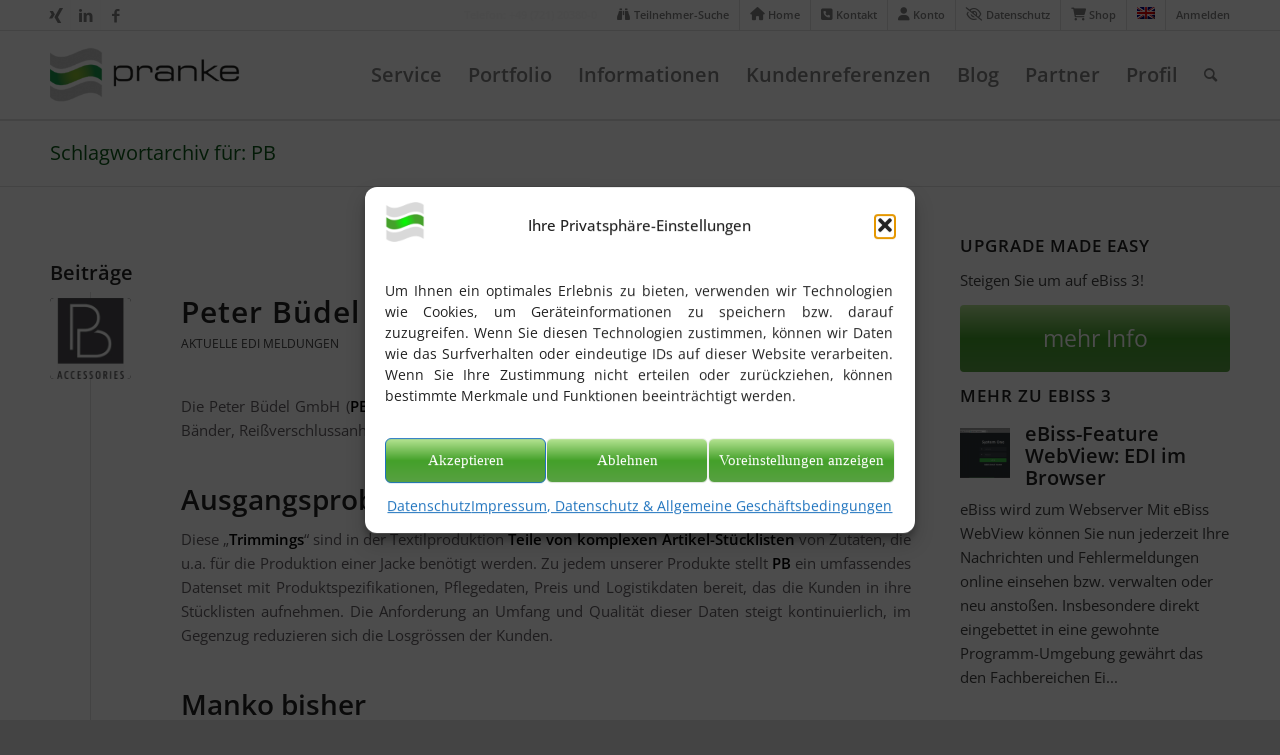

--- FILE ---
content_type: text/html; charset=UTF-8
request_url: https://pranke.com/tag/pb/
body_size: 28914
content:
<!DOCTYPE html>
<html lang="de" class="html_stretched responsive av-preloader-disabled av-default-lightbox  html_header_top html_logo_left html_main_nav_header html_menu_right html_slim html_header_sticky html_header_shrinking html_header_topbar_active html_mobile_menu_tablet html_header_searchicon html_content_align_center html_header_unstick_top_disabled html_header_stretch_disabled html_elegant-blog html_modern-blog html_av-submenu-hidden html_av-submenu-display-click html_av-overlay-side html_av-overlay-side-classic html_av-submenu-clone html_entry_id_25238 av-cookies-no-cookie-consent ">
<head>
<meta charset="UTF-8" />
<meta name="theme-color" content="#45a12b"/>



<!-- mobile setting -->
<meta name="viewport" content="width=device-width, initial-scale=1, maximum-scale=1">

<!-- Scripts/CSS and wp_head hook -->
<meta name='robots' content='index, follow, max-image-preview:large, max-snippet:-1, max-video-preview:-1' />
<meta name="dlm-version" content="5.1.6">
	<!-- This site is optimized with the Yoast SEO plugin v26.6 - https://yoast.com/wordpress/plugins/seo/ -->
	<title>PB Archive - PRANKE</title>
	<link rel="canonical" href="https://pranke.com/tag/pb/" />
	<meta property="og:locale" content="de_DE" />
	<meta property="og:type" content="article" />
	<meta property="og:title" content="PB Archive - PRANKE" />
	<meta property="og:url" content="https://pranke.com/en/tag/pb/" />
	<meta property="og:site_name" content="PRANKE" />
	<meta name="twitter:card" content="summary_large_image" />
	<script type="application/ld+json" class="yoast-schema-graph">{"@context":"https://schema.org","@graph":[{"@type":"CollectionPage","@id":"https://pranke.com/en/tag/pb/","url":"https://pranke.com/en/tag/pb/","name":"PB Archive - PRANKE","isPartOf":{"@id":"https://pranke.com/#website"},"primaryImageOfPage":{"@id":"https://pranke.com/en/tag/pb/#primaryimage"},"image":{"@id":"https://pranke.com/en/tag/pb/#primaryimage"},"thumbnailUrl":"https://pranke.com/wp-content/uploads/2021/07/PB_Logo_neg_high-1.jpg","breadcrumb":{"@id":"https://pranke.com/en/tag/pb/#breadcrumb"},"inLanguage":"de"},{"@type":"ImageObject","inLanguage":"de","@id":"https://pranke.com/en/tag/pb/#primaryimage","url":"https://pranke.com/wp-content/uploads/2021/07/PB_Logo_neg_high-1.jpg","contentUrl":"https://pranke.com/wp-content/uploads/2021/07/PB_Logo_neg_high-1.jpg","width":1065,"height":1065,"caption":"Peter Büdel Accessories"},{"@type":"BreadcrumbList","@id":"https://pranke.com/en/tag/pb/#breadcrumb","itemListElement":[{"@type":"ListItem","position":1,"name":"Startseite","item":"https://pranke.com/edi-eai-loesungen/"},{"@type":"ListItem","position":2,"name":"PB"}]},{"@type":"WebSite","@id":"https://pranke.com/#website","url":"https://pranke.com/","name":"PRANKE","description":"EDI - Digitalisierung - Konverter und Datentransport","publisher":{"@id":"https://pranke.com/#organization"},"potentialAction":[{"@type":"SearchAction","target":{"@type":"EntryPoint","urlTemplate":"https://pranke.com/?s={search_term_string}"},"query-input":{"@type":"PropertyValueSpecification","valueRequired":true,"valueName":"search_term_string"}}],"inLanguage":"de"},{"@type":"Organization","@id":"https://pranke.com/#organization","name":"Pranke GmbH","url":"https://pranke.com/","logo":{"@type":"ImageObject","inLanguage":"de","@id":"https://pranke.com/#/schema/logo/image/","url":"https://pranke.com/wp-content/uploads/2016/06/cropped-PRANKE_FAVICON.png","contentUrl":"https://pranke.com/wp-content/uploads/2016/06/cropped-PRANKE_FAVICON.png","width":512,"height":512,"caption":"Pranke GmbH"},"image":{"@id":"https://pranke.com/#/schema/logo/image/"},"sameAs":["https://www.facebook.com/prankegmbh/","https://www.linkedin.com/company/7013068/","https://www.youtube.com/channel/UC2WTgwLP8_qXZ_PbeQGQU4A","https://www.xing.com/pages/prankegmbh"]}]}</script>
	<!-- / Yoast SEO plugin. -->



<link rel="alternate" type="application/rss+xml" title="PRANKE &raquo; Feed" href="https://pranke.com/feed/" />
<link rel="alternate" type="application/rss+xml" title="PRANKE &raquo; Kommentar-Feed" href="https://pranke.com/comments/feed/" />
<link rel="alternate" type="application/rss+xml" title="PRANKE &raquo; PB Schlagwort-Feed" href="https://pranke.com/tag/pb/feed/" />

<!-- google webfont font replacement -->

			<script type='text/javascript'>

				(function() {
					
					/*	check if webfonts are disabled by user setting via cookie - or user must opt in.	*/
					var html = document.getElementsByTagName('html')[0];
					var cookie_check = html.className.indexOf('av-cookies-needs-opt-in') >= 0 || html.className.indexOf('av-cookies-can-opt-out') >= 0;
					var allow_continue = true;
					var silent_accept_cookie = html.className.indexOf('av-cookies-user-silent-accept') >= 0;

					if( cookie_check && ! silent_accept_cookie )
					{
						if( ! document.cookie.match(/aviaCookieConsent/) || html.className.indexOf('av-cookies-session-refused') >= 0 )
						{
							allow_continue = false;
						}
						else
						{
							if( ! document.cookie.match(/aviaPrivacyRefuseCookiesHideBar/) )
							{
								allow_continue = false;
							}
							else if( ! document.cookie.match(/aviaPrivacyEssentialCookiesEnabled/) )
							{
								allow_continue = false;
							}
							else if( document.cookie.match(/aviaPrivacyGoogleWebfontsDisabled/) )
							{
								allow_continue = false;
							}
						}
					}
					
					if( allow_continue )
					{
						var f = document.createElement('link');
					
						f.type 	= 'text/css';
						f.rel 	= 'stylesheet';
						f.href 	= 'https://pranke.com/wp-content/themes/enfold-child-01/fonts/local-google-fonts.css?family=Open+Sans:400,600';
						f.id 	= 'avia-google-webfont';

						document.getElementsByTagName('head')[0].appendChild(f);
					}
				})();
			
			</script>
			<style id='wp-img-auto-sizes-contain-inline-css' type='text/css'>
img:is([sizes=auto i],[sizes^="auto," i]){contain-intrinsic-size:3000px 1500px}
/*# sourceURL=wp-img-auto-sizes-contain-inline-css */
</style>
<link rel='stylesheet' id='ls-user-css' href='https://pranke.com/wp-content/uploads/layerslider.custom.css' type='text/css' media='all' />
<link rel='stylesheet' id='dashicons-css' href='https://pranke.com/wp-includes/css/dashicons.min.css' type='text/css' media='all' />
<link rel='stylesheet' id='elusive-css' href='https://pranke.com/wp-content/plugins/menu-icons/vendor/codeinwp/icon-picker/css/types/elusive.min.css' type='text/css' media='all' />
<link rel='stylesheet' id='menu-icon-font-awesome-css' href='https://pranke.com/wp-content/plugins/menu-icons/css/fontawesome/css/all.min.css' type='text/css' media='all' />
<link rel='stylesheet' id='foundation-icons-css' href='https://pranke.com/wp-content/plugins/menu-icons/vendor/codeinwp/icon-picker/css/types/foundation-icons.min.css' type='text/css' media='all' />
<link rel='stylesheet' id='genericons-css' href='https://pranke.com/wp-content/plugins/menu-icons/vendor/codeinwp/icon-picker/css/types/genericons.min.css' type='text/css' media='all' />
<link rel='stylesheet' id='menu-icons-extra-css' href='https://pranke.com/wp-content/plugins/menu-icons/css/extra.min.css' type='text/css' media='all' />
<style id='wp-emoji-styles-inline-css' type='text/css'>

	img.wp-smiley, img.emoji {
		display: inline !important;
		border: none !important;
		box-shadow: none !important;
		height: 1em !important;
		width: 1em !important;
		margin: 0 0.07em !important;
		vertical-align: -0.1em !important;
		background: none !important;
		padding: 0 !important;
	}
/*# sourceURL=wp-emoji-styles-inline-css */
</style>
<style id='wp-block-library-inline-css' type='text/css'>
:root{--wp-block-synced-color:#7a00df;--wp-block-synced-color--rgb:122,0,223;--wp-bound-block-color:var(--wp-block-synced-color);--wp-editor-canvas-background:#ddd;--wp-admin-theme-color:#007cba;--wp-admin-theme-color--rgb:0,124,186;--wp-admin-theme-color-darker-10:#006ba1;--wp-admin-theme-color-darker-10--rgb:0,107,160.5;--wp-admin-theme-color-darker-20:#005a87;--wp-admin-theme-color-darker-20--rgb:0,90,135;--wp-admin-border-width-focus:2px}@media (min-resolution:192dpi){:root{--wp-admin-border-width-focus:1.5px}}.wp-element-button{cursor:pointer}:root .has-very-light-gray-background-color{background-color:#eee}:root .has-very-dark-gray-background-color{background-color:#313131}:root .has-very-light-gray-color{color:#eee}:root .has-very-dark-gray-color{color:#313131}:root .has-vivid-green-cyan-to-vivid-cyan-blue-gradient-background{background:linear-gradient(135deg,#00d084,#0693e3)}:root .has-purple-crush-gradient-background{background:linear-gradient(135deg,#34e2e4,#4721fb 50%,#ab1dfe)}:root .has-hazy-dawn-gradient-background{background:linear-gradient(135deg,#faaca8,#dad0ec)}:root .has-subdued-olive-gradient-background{background:linear-gradient(135deg,#fafae1,#67a671)}:root .has-atomic-cream-gradient-background{background:linear-gradient(135deg,#fdd79a,#004a59)}:root .has-nightshade-gradient-background{background:linear-gradient(135deg,#330968,#31cdcf)}:root .has-midnight-gradient-background{background:linear-gradient(135deg,#020381,#2874fc)}:root{--wp--preset--font-size--normal:16px;--wp--preset--font-size--huge:42px}.has-regular-font-size{font-size:1em}.has-larger-font-size{font-size:2.625em}.has-normal-font-size{font-size:var(--wp--preset--font-size--normal)}.has-huge-font-size{font-size:var(--wp--preset--font-size--huge)}.has-text-align-center{text-align:center}.has-text-align-left{text-align:left}.has-text-align-right{text-align:right}.has-fit-text{white-space:nowrap!important}#end-resizable-editor-section{display:none}.aligncenter{clear:both}.items-justified-left{justify-content:flex-start}.items-justified-center{justify-content:center}.items-justified-right{justify-content:flex-end}.items-justified-space-between{justify-content:space-between}.screen-reader-text{border:0;clip-path:inset(50%);height:1px;margin:-1px;overflow:hidden;padding:0;position:absolute;width:1px;word-wrap:normal!important}.screen-reader-text:focus{background-color:#ddd;clip-path:none;color:#444;display:block;font-size:1em;height:auto;left:5px;line-height:normal;padding:15px 23px 14px;text-decoration:none;top:5px;width:auto;z-index:100000}html :where(.has-border-color){border-style:solid}html :where([style*=border-top-color]){border-top-style:solid}html :where([style*=border-right-color]){border-right-style:solid}html :where([style*=border-bottom-color]){border-bottom-style:solid}html :where([style*=border-left-color]){border-left-style:solid}html :where([style*=border-width]){border-style:solid}html :where([style*=border-top-width]){border-top-style:solid}html :where([style*=border-right-width]){border-right-style:solid}html :where([style*=border-bottom-width]){border-bottom-style:solid}html :where([style*=border-left-width]){border-left-style:solid}html :where(img[class*=wp-image-]){height:auto;max-width:100%}:where(figure){margin:0 0 1em}html :where(.is-position-sticky){--wp-admin--admin-bar--position-offset:var(--wp-admin--admin-bar--height,0px)}@media screen and (max-width:600px){html :where(.is-position-sticky){--wp-admin--admin-bar--position-offset:0px}}

/*# sourceURL=wp-block-library-inline-css */
</style><link rel='stylesheet' id='wc-blocks-style-css' href='https://pranke.com/wp-content/plugins/woocommerce/assets/client/blocks/wc-blocks.css' type='text/css' media='all' />
<style id='global-styles-inline-css' type='text/css'>
:root{--wp--preset--aspect-ratio--square: 1;--wp--preset--aspect-ratio--4-3: 4/3;--wp--preset--aspect-ratio--3-4: 3/4;--wp--preset--aspect-ratio--3-2: 3/2;--wp--preset--aspect-ratio--2-3: 2/3;--wp--preset--aspect-ratio--16-9: 16/9;--wp--preset--aspect-ratio--9-16: 9/16;--wp--preset--color--black: #000000;--wp--preset--color--cyan-bluish-gray: #abb8c3;--wp--preset--color--white: #ffffff;--wp--preset--color--pale-pink: #f78da7;--wp--preset--color--vivid-red: #cf2e2e;--wp--preset--color--luminous-vivid-orange: #ff6900;--wp--preset--color--luminous-vivid-amber: #fcb900;--wp--preset--color--light-green-cyan: #7bdcb5;--wp--preset--color--vivid-green-cyan: #00d084;--wp--preset--color--pale-cyan-blue: #8ed1fc;--wp--preset--color--vivid-cyan-blue: #0693e3;--wp--preset--color--vivid-purple: #9b51e0;--wp--preset--gradient--vivid-cyan-blue-to-vivid-purple: linear-gradient(135deg,rgb(6,147,227) 0%,rgb(155,81,224) 100%);--wp--preset--gradient--light-green-cyan-to-vivid-green-cyan: linear-gradient(135deg,rgb(122,220,180) 0%,rgb(0,208,130) 100%);--wp--preset--gradient--luminous-vivid-amber-to-luminous-vivid-orange: linear-gradient(135deg,rgb(252,185,0) 0%,rgb(255,105,0) 100%);--wp--preset--gradient--luminous-vivid-orange-to-vivid-red: linear-gradient(135deg,rgb(255,105,0) 0%,rgb(207,46,46) 100%);--wp--preset--gradient--very-light-gray-to-cyan-bluish-gray: linear-gradient(135deg,rgb(238,238,238) 0%,rgb(169,184,195) 100%);--wp--preset--gradient--cool-to-warm-spectrum: linear-gradient(135deg,rgb(74,234,220) 0%,rgb(151,120,209) 20%,rgb(207,42,186) 40%,rgb(238,44,130) 60%,rgb(251,105,98) 80%,rgb(254,248,76) 100%);--wp--preset--gradient--blush-light-purple: linear-gradient(135deg,rgb(255,206,236) 0%,rgb(152,150,240) 100%);--wp--preset--gradient--blush-bordeaux: linear-gradient(135deg,rgb(254,205,165) 0%,rgb(254,45,45) 50%,rgb(107,0,62) 100%);--wp--preset--gradient--luminous-dusk: linear-gradient(135deg,rgb(255,203,112) 0%,rgb(199,81,192) 50%,rgb(65,88,208) 100%);--wp--preset--gradient--pale-ocean: linear-gradient(135deg,rgb(255,245,203) 0%,rgb(182,227,212) 50%,rgb(51,167,181) 100%);--wp--preset--gradient--electric-grass: linear-gradient(135deg,rgb(202,248,128) 0%,rgb(113,206,126) 100%);--wp--preset--gradient--midnight: linear-gradient(135deg,rgb(2,3,129) 0%,rgb(40,116,252) 100%);--wp--preset--font-size--small: 13px;--wp--preset--font-size--medium: 20px;--wp--preset--font-size--large: 36px;--wp--preset--font-size--x-large: 42px;--wp--preset--spacing--20: 0.44rem;--wp--preset--spacing--30: 0.67rem;--wp--preset--spacing--40: 1rem;--wp--preset--spacing--50: 1.5rem;--wp--preset--spacing--60: 2.25rem;--wp--preset--spacing--70: 3.38rem;--wp--preset--spacing--80: 5.06rem;--wp--preset--shadow--natural: 6px 6px 9px rgba(0, 0, 0, 0.2);--wp--preset--shadow--deep: 12px 12px 50px rgba(0, 0, 0, 0.4);--wp--preset--shadow--sharp: 6px 6px 0px rgba(0, 0, 0, 0.2);--wp--preset--shadow--outlined: 6px 6px 0px -3px rgb(255, 255, 255), 6px 6px rgb(0, 0, 0);--wp--preset--shadow--crisp: 6px 6px 0px rgb(0, 0, 0);}:where(.is-layout-flex){gap: 0.5em;}:where(.is-layout-grid){gap: 0.5em;}body .is-layout-flex{display: flex;}.is-layout-flex{flex-wrap: wrap;align-items: center;}.is-layout-flex > :is(*, div){margin: 0;}body .is-layout-grid{display: grid;}.is-layout-grid > :is(*, div){margin: 0;}:where(.wp-block-columns.is-layout-flex){gap: 2em;}:where(.wp-block-columns.is-layout-grid){gap: 2em;}:where(.wp-block-post-template.is-layout-flex){gap: 1.25em;}:where(.wp-block-post-template.is-layout-grid){gap: 1.25em;}.has-black-color{color: var(--wp--preset--color--black) !important;}.has-cyan-bluish-gray-color{color: var(--wp--preset--color--cyan-bluish-gray) !important;}.has-white-color{color: var(--wp--preset--color--white) !important;}.has-pale-pink-color{color: var(--wp--preset--color--pale-pink) !important;}.has-vivid-red-color{color: var(--wp--preset--color--vivid-red) !important;}.has-luminous-vivid-orange-color{color: var(--wp--preset--color--luminous-vivid-orange) !important;}.has-luminous-vivid-amber-color{color: var(--wp--preset--color--luminous-vivid-amber) !important;}.has-light-green-cyan-color{color: var(--wp--preset--color--light-green-cyan) !important;}.has-vivid-green-cyan-color{color: var(--wp--preset--color--vivid-green-cyan) !important;}.has-pale-cyan-blue-color{color: var(--wp--preset--color--pale-cyan-blue) !important;}.has-vivid-cyan-blue-color{color: var(--wp--preset--color--vivid-cyan-blue) !important;}.has-vivid-purple-color{color: var(--wp--preset--color--vivid-purple) !important;}.has-black-background-color{background-color: var(--wp--preset--color--black) !important;}.has-cyan-bluish-gray-background-color{background-color: var(--wp--preset--color--cyan-bluish-gray) !important;}.has-white-background-color{background-color: var(--wp--preset--color--white) !important;}.has-pale-pink-background-color{background-color: var(--wp--preset--color--pale-pink) !important;}.has-vivid-red-background-color{background-color: var(--wp--preset--color--vivid-red) !important;}.has-luminous-vivid-orange-background-color{background-color: var(--wp--preset--color--luminous-vivid-orange) !important;}.has-luminous-vivid-amber-background-color{background-color: var(--wp--preset--color--luminous-vivid-amber) !important;}.has-light-green-cyan-background-color{background-color: var(--wp--preset--color--light-green-cyan) !important;}.has-vivid-green-cyan-background-color{background-color: var(--wp--preset--color--vivid-green-cyan) !important;}.has-pale-cyan-blue-background-color{background-color: var(--wp--preset--color--pale-cyan-blue) !important;}.has-vivid-cyan-blue-background-color{background-color: var(--wp--preset--color--vivid-cyan-blue) !important;}.has-vivid-purple-background-color{background-color: var(--wp--preset--color--vivid-purple) !important;}.has-black-border-color{border-color: var(--wp--preset--color--black) !important;}.has-cyan-bluish-gray-border-color{border-color: var(--wp--preset--color--cyan-bluish-gray) !important;}.has-white-border-color{border-color: var(--wp--preset--color--white) !important;}.has-pale-pink-border-color{border-color: var(--wp--preset--color--pale-pink) !important;}.has-vivid-red-border-color{border-color: var(--wp--preset--color--vivid-red) !important;}.has-luminous-vivid-orange-border-color{border-color: var(--wp--preset--color--luminous-vivid-orange) !important;}.has-luminous-vivid-amber-border-color{border-color: var(--wp--preset--color--luminous-vivid-amber) !important;}.has-light-green-cyan-border-color{border-color: var(--wp--preset--color--light-green-cyan) !important;}.has-vivid-green-cyan-border-color{border-color: var(--wp--preset--color--vivid-green-cyan) !important;}.has-pale-cyan-blue-border-color{border-color: var(--wp--preset--color--pale-cyan-blue) !important;}.has-vivid-cyan-blue-border-color{border-color: var(--wp--preset--color--vivid-cyan-blue) !important;}.has-vivid-purple-border-color{border-color: var(--wp--preset--color--vivid-purple) !important;}.has-vivid-cyan-blue-to-vivid-purple-gradient-background{background: var(--wp--preset--gradient--vivid-cyan-blue-to-vivid-purple) !important;}.has-light-green-cyan-to-vivid-green-cyan-gradient-background{background: var(--wp--preset--gradient--light-green-cyan-to-vivid-green-cyan) !important;}.has-luminous-vivid-amber-to-luminous-vivid-orange-gradient-background{background: var(--wp--preset--gradient--luminous-vivid-amber-to-luminous-vivid-orange) !important;}.has-luminous-vivid-orange-to-vivid-red-gradient-background{background: var(--wp--preset--gradient--luminous-vivid-orange-to-vivid-red) !important;}.has-very-light-gray-to-cyan-bluish-gray-gradient-background{background: var(--wp--preset--gradient--very-light-gray-to-cyan-bluish-gray) !important;}.has-cool-to-warm-spectrum-gradient-background{background: var(--wp--preset--gradient--cool-to-warm-spectrum) !important;}.has-blush-light-purple-gradient-background{background: var(--wp--preset--gradient--blush-light-purple) !important;}.has-blush-bordeaux-gradient-background{background: var(--wp--preset--gradient--blush-bordeaux) !important;}.has-luminous-dusk-gradient-background{background: var(--wp--preset--gradient--luminous-dusk) !important;}.has-pale-ocean-gradient-background{background: var(--wp--preset--gradient--pale-ocean) !important;}.has-electric-grass-gradient-background{background: var(--wp--preset--gradient--electric-grass) !important;}.has-midnight-gradient-background{background: var(--wp--preset--gradient--midnight) !important;}.has-small-font-size{font-size: var(--wp--preset--font-size--small) !important;}.has-medium-font-size{font-size: var(--wp--preset--font-size--medium) !important;}.has-large-font-size{font-size: var(--wp--preset--font-size--large) !important;}.has-x-large-font-size{font-size: var(--wp--preset--font-size--x-large) !important;}
/*# sourceURL=global-styles-inline-css */
</style>

<style id='classic-theme-styles-inline-css' type='text/css'>
/*! This file is auto-generated */
.wp-block-button__link{color:#fff;background-color:#32373c;border-radius:9999px;box-shadow:none;text-decoration:none;padding:calc(.667em + 2px) calc(1.333em + 2px);font-size:1.125em}.wp-block-file__button{background:#32373c;color:#fff;text-decoration:none}
/*# sourceURL=/wp-includes/css/classic-themes.min.css */
</style>
<link rel='stylesheet' id='hashabr-block-style-css' href='https://pranke.com/wp-content/plugins/hashbar-wp-notification-bar/assets/css/block-style-index.css' type='text/css' media='all' />
<link rel='stylesheet' id='hashbar-frontend-css' href='https://pranke.com/wp-content/plugins/hashbar-wp-notification-bar/assets/css/frontend.css' type='text/css' media='all' />
<link rel='stylesheet' id='page-list-style-css' href='https://pranke.com/wp-content/plugins/page-list/css/page-list.css' type='text/css' media='all' />
<style id='woocommerce-inline-inline-css' type='text/css'>
.woocommerce form .form-row .required { visibility: visible; }
/*# sourceURL=woocommerce-inline-inline-css */
</style>
<link rel='stylesheet' id='wpos-slick-style-css' href='https://pranke.com/wp-content/plugins/wp-logo-showcase-responsive-slider-slider/assets/css/slick.css' type='text/css' media='all' />
<link rel='stylesheet' id='wpls-public-style-css' href='https://pranke.com/wp-content/plugins/wp-logo-showcase-responsive-slider-slider/assets/css/wpls-public.css' type='text/css' media='all' />
<link rel='stylesheet' id='cmplz-general-css' href='https://pranke.com/wp-content/plugins/complianz-gdpr/assets/css/cookieblocker.min.css' type='text/css' media='all' />
<link rel='stylesheet' id='pranke-local-fonts-css' href='https://pranke.com/wp-content/themes/enfold-child-01/fonts/local-google-fonts.css' type='text/css' media='all' />
<style id='pranke-local-fonts-inline-css' type='text/css'>

    .cmplz-cookie-wrapper {
        margin: 20px 0;
        padding: 15px;
        background-color: #f8f8f8;
        border: 1px solid #ddd;
        border-radius: 5px;
    }
    .cmplz-cookie-explanation {
        margin-bottom: 15px;
        font-size: 14px;
        line-height: 1.5;
    }
    .cmplz-cookie-button {
        background-color: #4CAF50;
        border: none;
        color: white;
        padding: 15px 32px;
        text-align: center;
        text-decoration: none;
        display: inline-block;
        font-size: 16px;
        margin: 4px 2px;
        cursor: pointer;
        border-radius: 4px;
    }
    .cmplz-cookie-button:hover {
        background-color: #45a049;
    }
    
/*# sourceURL=pranke-local-fonts-inline-css */
</style>
<link rel='stylesheet' id='avia-merged-styles-css' href='https://pranke.com/wp-content/uploads/dynamic_avia/avia-merged-styles-e24d99c1566fb0c2f838a91cbcd03b74---69369c28a540c.css' type='text/css' media='all' />
<link rel='stylesheet' id='avia-single-post-25238-css' href='https://pranke.com/wp-content/uploads/avia_posts_css/post-25238.css' type='text/css' media='all' />
<script type="text/javascript" src="https://pranke.com/wp-includes/js/jquery/jquery.min.js" id="jquery-core-js"></script>
<script type="text/javascript" id="hashbar-frontend-js-extra">
/* <![CDATA[ */
var hashbar_localize = {"dont_show_bar_after_close":"1","notification_display_time":"400","bar_keep_closed":"1","cookies_expire_time":"","cookies_expire_type":""};
//# sourceURL=hashbar-frontend-js-extra
/* ]]> */
</script>
<script type="text/javascript" src="https://pranke.com/wp-content/plugins/hashbar-wp-notification-bar/assets/js/frontend.js" id="hashbar-frontend-js" data-rocket-defer defer></script>
<script type="text/javascript" src="https://pranke.com/wp-content/plugins/woocommerce/assets/js/jquery-blockui/jquery.blockUI.min.js" id="wc-jquery-blockui-js" defer="defer" data-wp-strategy="defer"></script>
<script type="text/javascript" id="wc-add-to-cart-js-extra">
/* <![CDATA[ */
var wc_add_to_cart_params = {"ajax_url":"/wp-admin/admin-ajax.php","wc_ajax_url":"/?wc-ajax=%%endpoint%%","i18n_view_cart":"Warenkorb anzeigen","cart_url":"https://pranke.com/shop/warenkorb/","is_cart":"","cart_redirect_after_add":"no"};
//# sourceURL=wc-add-to-cart-js-extra
/* ]]> */
</script>
<script type="text/javascript" src="https://pranke.com/wp-content/plugins/woocommerce/assets/js/frontend/add-to-cart.min.js" id="wc-add-to-cart-js" defer="defer" data-wp-strategy="defer"></script>
<script type="text/javascript" src="https://pranke.com/wp-content/plugins/woocommerce/assets/js/js-cookie/js.cookie.min.js" id="wc-js-cookie-js" defer="defer" data-wp-strategy="defer"></script>
<script type="text/javascript" id="woocommerce-js-extra">
/* <![CDATA[ */
var woocommerce_params = {"ajax_url":"/wp-admin/admin-ajax.php","wc_ajax_url":"/?wc-ajax=%%endpoint%%","i18n_password_show":"Passwort anzeigen","i18n_password_hide":"Passwort ausblenden"};
//# sourceURL=woocommerce-js-extra
/* ]]> */
</script>
<script type="text/javascript" src="https://pranke.com/wp-content/plugins/woocommerce/assets/js/frontend/woocommerce.min.js" id="woocommerce-js" defer="defer" data-wp-strategy="defer"></script>
<script type="text/javascript" src="https://pranke.com/wp-content/themes/enfold/js/avia-compat.js" id="avia-compat-js" data-rocket-defer defer></script>
<link rel="https://api.w.org/" href="https://pranke.com/wp-json/" /><link rel="alternate" title="JSON" type="application/json" href="https://pranke.com/wp-json/wp/v2/tags/531" /><link rel="EditURI" type="application/rsd+xml" title="RSD" href="https://pranke.com/xmlrpc.php?rsd" />
<style type="text/css">
.qtranxs_flag_de {background-image: url(https://pranke.com/wp-content/plugins/qtranslate-xt-3.10.1/flags/de.png); background-repeat: no-repeat;}
.qtranxs_flag_en {background-image: url(https://pranke.com/wp-content/plugins/qtranslate-xt-3.10.1/flags/gb.png); background-repeat: no-repeat;}
</style>
<link hreflang="de" href="https://pranke.com/de/tag/pb/" rel="alternate" />
<link hreflang="en" href="https://pranke.com/en/tag/pb/" rel="alternate" />
<link hreflang="x-default" href="https://pranke.com/tag/pb/" rel="alternate" />
<meta name="generator" content="qTranslate-XT 3.10.1" />
			<style>.cmplz-hidden {
					display: none !important;
				}</style><link rel="profile" href="http://gmpg.org/xfn/11" />
<link rel="alternate" type="application/rss+xml" title="PRANKE RSS2 Feed" href="https://pranke.com/feed/" />
<link rel="pingback" href="https://pranke.com/xmlrpc.php" />
<!--[if lt IE 9]><script src="https://pranke.com/wp-content/themes/enfold/js/html5shiv.js"></script><![endif]-->
<link rel="icon" href="https://pranke.com/assets/favicon.ico" type="image/x-icon">
	<noscript><style>.woocommerce-product-gallery{ opacity: 1 !important; }</style></noscript>
	
<!-- To speed up the rendering and to display the site as fast as possible to the user we include some styles and scripts for above the fold content inline -->
<style type="text/css" media="screen">.ls-container,.ls-wp-container{visibility:hidden;position:relative;max-width:100%;user-select:none;-ms-user-select:none;-moz-user-select:none;-webkit-user-select:none} .ls-inner{position:relative;width:100%;height:100%;background-position:center center;z-index:30} .ls-wp-fullwidth-container{width:100%;position:relative} .ls-wp-fullwidth-helper{position:absolute} ls-scene-wrapper{width:100%;margin:0 auto;display:block !important;position:relative !important} ls-scene-wrapper .ls-container{position:sticky !important;top:0} ls-silent-wrapper{width:100vw;height:100vh;z-index:-1 !important;visibility:hidden !important;opacity:0 !important;pointer-events:none !important;position:fixed !important;left:-200vw;top:-200vh} ls-scene-wrapper[data-disabled-scene]{height:auto !important} .ls-slide-bgcolor,.ls-slide-backgrounds,.ls-slide-effects,.ls-background-videos,.ls-bg-video-overlay{-o-transform:translateZ(0);-ms-transform:translateZ(0);-moz-transform:translateZ(0);-webkit-transform:translateZ(0);transform:translateZ(0)} .ls-layers,.ls-slide-bgcolor,.ls-slide-backgrounds,.ls-slide-effects,.ls-background-videos,.ls-bg-video-overlay{width:100%;height:100%;position:absolute;left:0;top:0;overflow:hidden} .ls-text-layer .ls-ch .ls-grad-bg-overflow{display:block;position:absolute;width:100%;height:100%;z-index:-1} .ls-wrapper{padding:0 !important;visibility:visible !important;border:0 !important;z-index:1} .ls-wrapper.ls-fix-textnodes .ls-ln,.ls-wrapper.ls-fix-textnodes .ls-wd,.ls-wrapper.ls-fix-textnodes .ls-ch{position:static !important;transform:none !important} .ls-wrapper .ls-ln{white-space:nowrap} .ls-layer.ls-has-chars .ls-wd{position:static !important} .ls-layer.ls-has-chars .ls-ch{position:relative !important} .ls-layer.ls-has-words .ls-wd{position:relative !important} .ls-layer.ls-has-lines .ls-ln{position:relative !important} .ls-layer .ls-ch,.ls-layer .ls-wd,.ls-layer .ls-ln{text-decoration:inherit} .ls-layer[data-ls-text-animating-in][data-ls-mask-text-in] .ls-ch,.ls-layer[data-ls-text-animating-in][data-ls-mask-text-in] .ls-wd,.ls-layer[data-ls-text-animating-in][data-ls-mask-text-in] .ls-ln,.ls-layer[data-ls-text-animating-out][data-ls-mask-text-out] .ls-ch,.ls-layer[data-ls-text-animating-out][data-ls-mask-text-out] .ls-wd,.ls-layer[data-ls-text-animating-out][data-ls-mask-text-out] .ls-ln{clip-path:polygon(0 0,100% 0,100% 100%,0 100%)} .ls-textnode-dummy{display:inline-block !important;visibility:hidden !important;pointer-events:none !important} .ls-textnode-bgclip-wrap{left:0;top:0;position:absolute;background-clip:text;-webkit-background-clip:text;text-fill-color:transparent;-webkit-text-fill-color:transparent;text-align:left !important;pointer-events:none !important} .ls-textnode{color:transparent;text-fill-color:transparent;-webkit-text-fill-color:transparent} .ls-wrapper.ls-force-display-block{display:block !important} .ls-wrapper.ls-force-visibility-hidden{visibility:hidden !important} .ls-wrapper.ls-force-left-0{left:0 !important} .ls-wrapper.ls-force-width-auto{width:auto !important} .ls-force-height-auto{height:auto !important} .ls-wrapper.ls-force-full-size{width:100% !important;height:100% !important} .ls-layer.ls-force-no-transform,.ls-wrapper.ls-force-no-transform{transform:none !important} .ls-force-no-transform .ls-ln,.ls-force-no-transform .ls-wd,.ls-force-no-transform .ls-ch{transform:none !important} .ls-background-videos{z-index:1} .ls-bg-video-overlay{z-index:21;background-repeat:repeat;background-position:center center} .ls-slide-backgrounds{z-index:2} .ls-slide-effects{z-index:4} .ls-slide-bgcolor{z-index:1} .ls-layers{z-index:35} .ls-z,.ls-parallax,.ls-in-out,.ls-scroll,.ls-scroll-transform,.ls-loop,.ls-clip{position:absolute !important;width:100%;height:100%;top:0;left:0} .ls-clip,.ls-m-layers-clip{clip-path:polygon(0% 0%,100% 0%,100% 100%,0% 100%)} .ls-layers-clip{clip:rect( 0px,var( --sw ),var( --sh ),0px )} .ls-z{width:100% !important;height:100% !important;top:0 !important;left:0 !important;bottom:auto !important;right:auto !important;display:block !important;overflow:visible !important;pointer-events:none !important} .ls-z.ls-wrapper.ls-pinned{position:fixed !important} .ls-slide-backgrounds .ls-wrapper.ls-z{overflow:hidden !important} .ls-inner-wrapper{pointer-events:auto} .ls-inner-wrapper *{pointer-events:inherit} .ls-in-out{display:none} .ls-loop,.ls-clip{display:block !important} .ls-parallax,.ls-in-out,.ls-scroll,.ls-scroll-transform,.ls-loop,.ls-z{background:none !important} .ls-bg-wrap,.ls-loop{margin:0 !important} .ls-wrapper > .ls-layer,.ls-wrapper > a > .ls-layer .ls-wrapper > .ls-bg{line-height:normal;white-space:nowrap;word-wrap:normal;margin-right:0 !important;margin-bottom:0 !important} .ls-wrapper > .ls-layer,.ls-wrapper > a > .ls-layer{position:static !important;display:block !important;transform:translateZ(0)} .ls-bg-wrap,.ls-bg-outer{width:100%;height:100%;position:absolute;left:0;top:0} .ls-bg-wrap{display:none} .ls-bg-outer{overflow:hidden !important} .ls-wrapper > a.ls-layer-link{cursor:pointer !important;display:block !important;position:absolute !important;left:0 !important;top:0 !important;width:100% !important;height:100% !important;z-index:10;-o-transform:translateZ(100px);-ms-transform:translateZ(100px);-moz-transform:translateZ(100px);-webkit-transform:translateZ(100px);transform:translateZ(100px);background:url([data-uri]) !important} .ls-l[data-prefix]:before,.ls-layer[data-prefix]:before{position:relative;display:inline-block;content:attr(data-prefix)} .ls-l[data-suffix]:after,.ls-layer[data-suffix]:after{position:relative;display:inline-block;content:attr(data-suffix)} .ls-l[data-prefix]:before,.ls-layer[data-prefix]:before,.ls-l[data-suffix]:after,.ls-layer[data-suffix]:after{color:var( --ls-affix-color,currentColor );transform:translateY( var( --ls-affix-va,0em ) );font-size:var( --ls-affix-fs,1em );font-family:var( --ls-affix-ff,inherit );font-weight:var( --ls-affix-fw,inherit )} .ls-l[data-prefix]:before,.ls-layer[data-prefix]:before,.ls-l[data-suffix]:after,.ls-layer[data-suffix]:after{display:var( --ls-affix-nl,inline-block )} .ls-l[data-prefix].ls-affix-float:before,.ls-layer[data-prefix].ls-affix-float:before,.ls-l[data-suffix].ls-affix-float:after,.ls-layer[data-suffix].ls-affix-float:after{position:absolute;left:50%;top:50%;transform:translate( calc( -50% + var( --ls-affix-ha,0em ) ) ,calc( -50% + var( --ls-affix-va,0em ) ) )} .ls-l[data-prefix]:before,.ls-layer[data-prefix]:before{margin-right:var( --ls-affix-ha,0em )} .ls-l[data-suffix]:after,.ls-layer[data-suffix]:after{margin-left:var( --ls-affix-ha,0em )} .ls-gui-element{z-index:40;text-decoration:none !important} .ls-loading-container{position:absolute !important;display:none;left:50% !important;top:50% !important} .ls-loading-indicator{margin:0 auto} .ls-media-unmute{visibility:hidden;position:absolute;left:16px;top:16px;width:30px;height:30px;cursor:pointer;opacity:.65} .ls-media-unmute-active{visibility:visible} .ls-media-unmute-bg{position:absolute;left:0;top:0;right:0;bottom:0;border-radius:30px;border:0 solid white;transform:scale(0.1);background:rgba(0,0,0,.25);box-shadow:0 3px 10px rgba(0,0,0,.2)} .ls-icon-muted,.ls-icon-unmuted{position:absolute;left:0;top:0;width:100%;height:100%;background-repeat:no-repeat;background-position:center;background-size:20px;transform:scale(0.1)} .ls-media-unmute-active .ls-media-unmute-bg{border:2px solid white} .ls-media-unmute-active .ls-icon-muted,.ls-media-unmute-active .ls-icon-unmuted,.ls-media-unmute-active .ls-media-unmute-bg{transform:scale(1) !important} .ls-icon-muted{background-image:url('https://pranke.com/wp-content/plugins/LayerSlider/assets/static/layerslider/img/icon-muted-white.png');opacity:1} .ls-icon-unmuted{background-image:url('https://pranke.com/wp-content/plugins/LayerSlider/assets/static/layerslider/img/icon-unmuted-white.png');opacity:0} .ls-media-unmute:hover{opacity:1} .ls-media-unmute:hover .ls-icon-muted{opacity:0} .ls-media-unmute:hover .ls-icon-unmuted{opacity:1} .ls-media-unmute-bg,.ls-icon-unmuted,.ls-media-unmute,.ls-icon-muted{transition:all .3s ease-in-out !important} .ls-bottom-slidebuttons{text-align:left} .ls-bottom-nav-wrapper,.ls-below-thumbnails{height:0;position:relative;text-align:center;margin:0 auto} .ls-below-thumbnails{display:none} .ls-bottom-nav-wrapper a,.ls-nav-prev,.ls-nav-next{outline:none} .ls-bottom-slidebuttons{position:relative} .ls-bottom-slidebuttons,.ls-nav-start,.ls-nav-stop,.ls-nav-sides{position:relative} .ls-nothumb{text-align:center !important} .ls-link,.ls-link:hover{position:absolute !important;width:100% !important;height:100% !important;left:0 !important;top:0 !important} .ls-link{display:none} .ls-link-on-top{z-index:999999 !important} .ls-link,.ls-wrapper > a > *{background-image:url('[data-uri]')} .ls-bottom-nav-wrapper,.ls-thumbnail-wrapper,.ls-nav-prev,.ls-nav-next{visibility:hidden} .ls-bar-timer{position:absolute;width:0;height:2px;background:white;border-bottom:2px solid #555;opacity:.55;top:0} .ls-circle-timer{width:16px;height:16px;position:absolute;right:10px;top:10px;opacity:.65;display:none} .ls-container .ls-circle-timer,.ls-container .ls-circle-timer *{box-sizing:border-box !important} .ls-ct-half{border:4px solid white} .ls-ct-left,.ls-ct-right{width:50%;height:100%;overflow:hidden} .ls-ct-left,.ls-ct-right{position:absolute} .ls-ct-left{left:0} .ls-ct-right{left:50%} .ls-ct-rotate{width:200%;height:100%;position:absolute;top:0} .ls-ct-left .ls-ct-rotate,.ls-ct-right .ls-ct-hider,.ls-ct-right .ls-ct-half{left:0} .ls-ct-right .ls-ct-rotate,.ls-ct-left .ls-ct-hider,.ls-ct-left .ls-ct-half{right:0} .ls-ct-hider,.ls-ct-half{position:absolute;top:0} .ls-ct-hider{width:50%;height:100%;overflow:hidden} .ls-ct-half{width:200%;height:100%} .ls-ct-center{width:100%;height:100%;left:0;top:0;position:absolute;border:4px solid black;opacity:0.2} .ls-ct-half,.ls-ct-center{border-radius:100px;-moz-border-radius:100px;-webkit-border-radius:100px} .ls-slidebar-container{margin:10px auto} .ls-slidebar-container,.ls-slidebar{position:relative} .ls-progressbar,.ls-slidebar-slider-container{position:absolute;left:0;top:0} .ls-progressbar{width:0;height:100%;z-index:1} .ls-slidebar-slider-container{z-index:2} .ls-slidebar-slider{position:static !important;cursor:pointer} .ls-slidebar{height:10px;background-color:#ddd} .ls-slidebar,.ls-progressbar{border-radius:10px} .ls-progressbar{background-color:#bbb} .ls-slidebar-slider-container{top:50%} .ls-slidebar-slider{width:20px;height:20px;border-radius:20px;background-color:#999} .ls-slidebar-light .ls-slidebar{height:8px;background-color:white;border:1px solid #ddd;border-top:1px solid #ccc} .ls-slidebar-light .ls-slidebar,.ls-slidebar-light .ls-progressbar{border-radius:10px} .ls-slidebar-light .ls-progressbar{background-color:#eee} .ls-slidebar-light .ls-slidebar-slider-container{top:50%} .ls-slidebar-light .ls-slidebar-slider{width:18px;height:18px;border-radius:20px;background-color:#eee;border:1px solid #bbb;border-top:1px solid #ccc;border-bottom:1px solid #999} .ls-tn{display:none !important} .ls-thumbnail-hover{display:none;position:absolute;left:0} .ls-thumbnail-hover-inner{width:100%;height:100%;position:absolute;left:0;top:0;display:none} .ls-thumbnail-hover-bg{position:absolute;width:100%;height:100%;left:0;top:0} .ls-thumbnail-hover-img{position:absolute;overflow:hidden} .ls-thumbnail-hover img{max-width:none !important;position:absolute;display:inline-block;visibility:visible !important;left:50%;top:0} .ls-thumbnail-hover span{left:50%;top:100%;width:0;height:0;display:block;position:absolute;border-left-color:transparent !important;border-right-color:transparent !important;border-bottom-color:transparent !important} .ls-thumbnail-wrapper{position:relative;width:100%;margin:0 auto} .ls-thumbnail-wrapper.ls-thumbnail-fill a img{width:100%} .ls-thumbnail{position:relative;margin:0 auto} .ls-thumbnail-inner,.ls-thumbnail-slide-container{width:100%} .ls-thumbnail-slide-container{overflow:hidden !important;position:relative} .ls-thumbnail-slide{text-align:center;white-space:nowrap;float:left;position:relative} .ls-thumbnail-slide a{overflow:hidden;display:inline-block;width:0;height:0;position:relative} .ls-thumbnail-slide img{max-width:none !important;max-height:100% !important;height:100%;visibility:visible !important;background-position:center !important} .ls-touchscroll{overflow-x:auto !important} .ls-shadow{display:none;position:absolute;z-index:10 !important;top:100%;width:100%;left:0;overflow:hidden !important;visibility:hidden} .ls-shadow img{width:100% !important;height:auto !important;position:absolute !important;left:0 !important;bottom:0 !important} .ls-media-layer{overflow:hidden} .ls-vpcontainer,.ls-videopreview{width :100%;height :100%;position :absolute;left :0;top :0;cursor :pointer} .ls-videopreview{background-size:cover;background-position:center center} .ls-videopreview{z-index:1} .ls-playvideo{position:absolute;left:50%;top:50%;cursor:pointer;z-index:2} .ls-autoplay .ls-playvideo,.ls-instant-autoplay .ls-playvideo{display:none !important} .ls-forcehide{display:none !important} .ls-yourlogo{position:absolute;z-index:50} .ls-slide-transition-wrapper{width:100%;height:100%;position:absolute;left:0;top:0;z-index:3} .ls-slide-transition-wrapper,.ls-slide-transition-wrapper *{text-align:left !important} .ls-slide-transition-tile{position:relative;float:left} .ls-slide-transition-tile img{visibility:visible;margin:0 !important} .ls-curtiles{overflow:hidden} .ls-curtiles,.ls-nexttiles{position:absolute;width:100%;height:100%;left:0;top:0} .ls-curtile,.ls-nexttile{overflow:hidden;width:100% !important;height:100% !important;-o-transform:translateZ(0);-ms-transform:translateZ(0);-moz-transform:translateZ(0);-webkit-transform:translateZ(0);transform:translateZ(0)} .ls-nexttile{display:none} .ls-3d-container{position:relative;overflow:visible !important;-ms-perspective:none !important;-moz-perspective:none !important;-webkit-perspective:none !important;perspective:none !important} .ls-3d-box{position:absolute} .ls-3d-box > div{overflow:hidden;margin:0;padding:0;position:absolute;background-color:#888} .ls-3d-box .ls-3d-top,.ls-3d-box .ls-3d-bottom{background-color:#555} .ls-slide-transition-wrapper,.ls-slide-transition-tile{-ms-perspective:1500px;-moz-perspective:1500px;-webkit-perspective:1500px;perspective:1500px} .ls-slide-transition-tile,.ls-3d-box,.ls-curtiles,.ls-nexttiles{-ms-transform-style:preserve-3d;-moz-transform-style:preserve-3d;-webkit-transform-style:preserve-3d;transform-style:preserve-3d} .ls-curtile,.ls-nexttile,.ls-3d-box{-ms-backface-visibility:hidden;-moz-backface-visibility:hidden;-webkit-backface-visibility:hidden;backface-visibility:hidden} html body .ls-container.ls-wp-container.ls-fullsize:not(.ls-hidden),html body .ls-container.ls-wp-container.ls-fullwidth:not(.ls-hidden),html body .ls-container.ls-wp-container.ls-responsive:not(.ls-hidden),html body .ls-container.ls-wp-container.ls-fixedsize:not(.ls-hidden),#ls-global .ls-container.ls-wp-container.ls-fullsize:not(.ls-hidden),#ls-global .ls-container.ls-wp-container.ls-fullwidth:not(.ls-hidden),#ls-global .ls-container.ls-wp-container.ls-responsive:not(.ls-hidden),#ls-global .ls-container.ls-wp-container.ls-fixedsize:not(.ls-hidden){max-width:100%} html body .ls-container.ls-hidden,#ls-global .ls-container.ls-hidden{width:0px !important;height:0px !important;position:absolute;left:-5000px;top:-5000px;z-index:-1;overflow:hidden !important;visibility:hidden !important;display:block !important} .ls-selectable{user-select:text;-ms-user-select:text;-moz-user-select:text;-webkit-user-select:text} .ls-unselectable{user-select:none;-ms-user-select:none;-moz-user-select:none;-webkit-user-select:none} .ls-visible{overflow:visible !important;clip:auto !important;clip-path:none !important} .ls-unselectable{user-select:none;-o-user-select:none;-ms-user-select:none;-moz-user-select:none;-webkit-user-select:none} .ls-overflow-hidden{overflow:hidden} .ls-overflowx-hidden{overflow-x:hidden} html body .ls-overflow-visible,html#ls-global .ls-overflow-visible,body#ls-global .ls-overflow-visible,#ls-global .ls-overflow-visible,.ls-overflow-visible{overflow:visible !important} .ls-overflowy-hidden{overflow-y:hidden} .ls-slide{display:block !important;visibility:hidden !important;position:absolute !important;overflow:hidden;top:0 !important;left:0 !important;bottom:auto !important;right:auto !important;background:none;border:none !important;margin:0 !important;padding:0 !important} .ls-slide > .ls-layer,.ls-slide > .ls-l,.ls-slide > .ls-bg,.ls-slide > a > .ls-layer,.ls-slide > a > .ls-l,.ls-slide > a > .ls-bg{position:absolute !important;white-space:nowrap} .ls-fullscreen{margin:0 !important;padding:0 !important;width:auto !important;height:auto !important} .ls-fullscreen .ls-container{background-color:black;margin:0 auto !important} .ls-fullscreen .ls-fullscreen-wrapper{width:100% !important;height:100% !important;margin:0 !important;padding:0 !important;border:0 !important;background-color:black;overflow:hidden !important;position:relative !important} .ls-fullscreen .ls-fullscreen-wrapper .ls-container,.ls-fullscreen .ls-fullscreen-wrapper .ls-wp-container{position:absolute !important;top:50% !important;left:50% !important;transform:translate(-50%,-50%) !important} .ls-layer .split-item{font-weight:inherit !important;font-family:inherit !important;font-size:inherit;color:inherit} html body .ls-container .ls-layer,#ls-global .ls-container .ls-layer,html body .ls-container .ls-l,#ls-global .ls-container .ls-l{border-width:0;border-style:solid;border-color:#000;color:#000;font-size:36px;font-family:Arial,sans-serif;background-repeat:no-repeat;stroke:#000;text-align:left;font-style:normal;text-decoration:none;text-transform:none;font-weight:400;letter-spacing:0;background-position:0% 0%;background-clip:border-box;opacity:1;mix-blend-mode:unset} .ls-container .ls-layer svg,.ls-container .ls-l svg{width:1em;height:1em;display:block} .ls-container .ls-layer:not(.ls-html-layer),.ls-container .ls-l:not(.ls-html-layer){stroke-width:0} .ls-container .ls-layer:not(.ls-html-layer) svg,.ls-container .ls-l:not(.ls-html-layer) svg{fill:currentColor} .ls-container .ls-layer.ls-shape-layer svg,.ls-container .ls-layer.ls-svg-layer svg,.ls-container .ls-l.ls-shape-layer svg,.ls-container .ls-l.ls-svg-layer svg{width:100%;height:100%} .ls-container .ls-layer.ls-icon-layer .fa,.ls-container .ls-l.ls-icon-layer .fa{display:block;line-height:inherit} .ls-container .ls-layer.ls-ib-icon svg,.ls-container .ls-l.ls-ib-icon svg,.ls-container .ls-layer.ls-ib-icon .fa,.ls-container .ls-l.ls-ib-icon .fa{display:inline-block;vertical-align:middle} .ls-container .ls-layer.ls-html-layer svg,.ls-container .ls-l.ls-html-layer svg{display:inline;width:auto;height:auto} .ls-container .ls-button-layer{cursor:pointer} .ls-container:not(.ls-hidden) .ls-wrapper:not(.ls-force-display-block) picture.ls-layer img,.ls-container:not(.ls-hidden) .ls-wrapper:not(.ls-force-display-block) picture.ls-l img{width:inherit !important;height:inherit !important} .ls-container.ls-hidden picture{display:flex !important} .ls-container.ls-hidden picture.ls-layer img,.ls-container.ls-hidden picture.ls-l img{width:auto;height:auto} .ls-l[data-ls-smart-bg],.ls-layer[data-ls-smart-bg],ls-layer[data-ls-smart-bg]{overflow:hidden !important;background-size:0 0 !important} .ls-l[data-ls-smart-bg]:before,.ls-layer[data-ls-smart-bg]:before,ls-layer[data-ls-smart-bg]:before{content:'';display:block;position:absolute;left:0;top:0;z-index:-1;width:var(--sw);height:var(--sh);transform:translate( calc( var( --x,0px ) + var( --lx,0px ) + var( --rx,0px ) ),calc( var( --y,0px ) + var( --ly,0px ) + var( --ry,0px ) ) );background-image:inherit;background-size:var( --bgs,inherit );background-position:inherit;background-repeat:inherit} html body .ls-nav-prev,#ls-global .ls-nav-prev,html body .ls-nav-next,#ls-global .ls-nav-next,html body .ls-bottom-nav-wrapper a,#ls-global .ls-bottom-nav-wrapper a,html body .ls-container .ls-fullscreen,#ls-global .ls-container .ls-fullscreen,html body .ls-thumbnail a,#ls-global .ls-thumbnail a{transition:none;-ms-transition:none;-webkit-transition:none;line-height:normal;outline:none;padding:0;border:0} html body .ls-wrapper > a,#ls-global .ls-wrapper > a,html body .ls-wrapper > p,#ls-global .ls-wrapper > p,html body .ls-wrapper > h1,#ls-global .ls-wrapper > h1,html body .ls-wrapper > h2,#ls-global .ls-wrapper > h2,html body .ls-wrapper > h3,#ls-global .ls-wrapper > h3,html body .ls-wrapper > h4,#ls-global .ls-wrapper > h4,html body .ls-wrapper > h5,#ls-global .ls-wrapper > h5,html body .ls-wrapper > img,#ls-global .ls-wrapper > img,html body .ls-wrapper > div,#ls-global .ls-wrapper > div,html body .ls-wrapper > span,#ls-global .ls-wrapper > span,html body .ls-wrapper .ls-bg,#ls-global .ls-wrapper .ls-bg,html body .ls-wrapper .ls-layer,#ls-global .ls-wrapper .ls-layer,html body .ls-slide .ls-layer,#ls-global .ls-slide .ls-layer,html body .ls-slide a .ls-layer,#ls-global .ls-slide a .ls-layer{transition:none;-ms-transition:none;-webkit-transition:none;line-height:normal;outline:none;padding:0;margin:0;border-width:0} html body .ls-container img,#ls-global .ls-container img{transition:none;-ms-transition:none;-webkit-transition:none;line-height:normal;outline:none;background:none;min-width:0;max-width:none;border-radius:0;box-shadow:none;border-width:0;padding:0} html body .ls-wp-container .ls-wrapper > a > *,#ls-global .ls-wp-container .ls-wrapper > a > *{margin:0} html body .ls-wp-container .ls-wrapper > a,#ls-global .ls-wp-container .ls-wrapper > a{text-decoration:none} .ls-wp-fullwidth-container,.ls-wp-fullwidth-helper,.ls-gui-element *,.ls-gui-element,.ls-container,.ls-slide > *,.ls-slide,.ls-wrapper,.ls-layer{box-sizing:content-box !important} html body .ls-yourlogo,#ls-global .ls-yourlogo{margin:0} html body .ls-tn,#ls-global .ls-tn{display:none} .ls-bottom-nav-wrapper,.ls-bottom-nav-wrapper span,.ls-bottom-nav-wrapper a{line-height:0;font-size:0} html body .ls-container video,#ls-global .ls-container video{max-width:none !important;object-fit:cover !important} html body .ls-container.ls-wp-container,#ls-global .ls-container.ls-wp-container,html body .ls-fullscreen-wrapper,#ls-global .ls-fullscreen-wrapper{max-width:none} html body .ls-container,#ls-global .ls-container,html body .ls-container .ls-slide-transition-wrapper,#ls-global .ls-container .ls-slide-transition-wrapper,html body .ls-container .ls-slide-transition-wrapper *,#ls-global .ls-container .ls-slide-transition-wrapper *,html body .ls-container .ls-bottom-nav-wrapper,#ls-global .ls-container .ls-bottom-nav-wrapper,html body .ls-container .ls-bottom-nav-wrapper *,#ls-global .ls-container .ls-bottom-nav-wrapper *,html body .ls-container .ls-bottom-nav-wrapper span *,#ls-global .ls-container .ls-bottom-nav-wrapper span *,html body .ls-direction-fix,#ls-global .ls-direction-fix{direction:ltr !important} html body .ls-container,#ls-global .ls-container{float:none !important} .ls-slider-notification{position:relative;margin:10px auto;padding:10px 10px 15px 88px;border-radius:5px;min-height:60px;background:#de4528;color:white !important;font-family:'Open Sans',arial,sans-serif !important} .ls-slider-notification a{color:white !important;text-decoration:underline !important} .ls-slider-notification-logo{position:absolute;top:16px;left:17px;width:56px;height:56px;font-size:49px;line-height:53px;border-radius:56px;background-color:white;color:#de4528;font-style:normal;font-weight:800;text-align:center} .ls-slider-notification strong{color:white !important;display:block;font-size:20px;line-height:26px;font-weight:normal !important} .ls-slider-notification span{display:block;font-size:13px;line-height:16px;text-align:justify !important} @media screen and (max-width:767px){.ls-container .ls-layers > .ls-hide-on-phone,.ls-container .ls-background-videos .ls-hide-on-phone video,.ls-container .ls-background-videos .ls-hide-on-phone audio,.ls-container .ls-background-videos .ls-hide-on-phone iframe{display:none !important}} @media screen and (min-width:768px) and (max-width:1024px){.ls-container .ls-layers > .ls-hide-on-tablet,.ls-container .ls-background-videos .ls-hide-on-tablet video,.ls-container .ls-background-videos .ls-hide-on-tablet audio,.ls-container .ls-background-videos .ls-hide-on-tablet iframe{display:none !important}} @media screen and (min-width:1025px){.ls-container .ls-layers > .ls-hide-on-desktop,.ls-container .ls-background-videos .ls-hide-on-desktop video,.ls-container .ls-background-videos .ls-hide-on-desktop audio,.ls-container .ls-background-videos .ls-hide-on-desktop iframe{display:none !important}} .ls-container .ls-background-videos .ls-vpcontainer{z-index:10} .ls-container .ls-background-videos .ls-videopreview{background-size:cover !important} .ls-container .ls-background-videos video,.ls-container .ls-background-videos audio,.ls-container .ls-background-videos iframe{position:relative;z-index:20} @media (transform-3d),(-ms-transform-3d),(-webkit-transform-3d){#ls-test3d{position:absolute;left:9px;height:3px}} .ls-z[data-ls-animating-in] .ls-wrapper.ls-in-out,.ls-z[data-ls-animating-out] .ls-wrapper.ls-in-out,.ls-curtile,.ls-nexttile{will-change:transform} .ls-z[data-ls-animating-in] .ls-layer,.ls-z[data-ls-animating-out] .ls-layer,.ls-curtile,.ls-nexttile{will-change:opacity} .ls-layer[data-ls-animating-in],.ls-layer[data-ls-animating-out]{will-change:filter} .ls-layer[data-ls-text-animating-in] .ls-ln,.ls-layer[data-ls-text-animating-in] .ls-wd,.ls-layer[data-ls-text-animating-in] .ls-ch,.ls-layer[data-ls-text-animating-out] .ls-ln,.ls-layer[data-ls-text-animating-out] .ls-wd,.ls-layer[data-ls-text-animating-out] .ls-ch{will-change:transform} .ls-z:not([data-ls-hidden]),.ls-z:not([data-ls-hidden]) .ls-wrapper.ls-loop,.ls-z:not([data-ls-hidden]) .ls-wrapper.ls-parallax,.ls-z:not([data-ls-hidden]) .ls-wrapper.ls-scroll-transform,.ls-z:not([data-ls-hidden]) .ls-wrapper.ls-scroll{will-change:transform}</style><link rel="icon" href="https://pranke.com/wp-content/uploads/2016/06/cropped-PRANKE_FAVICON-32x32.png" sizes="32x32" />
<link rel="icon" href="https://pranke.com/wp-content/uploads/2016/06/cropped-PRANKE_FAVICON-192x192.png" sizes="192x192" />
<link rel="apple-touch-icon" href="https://pranke.com/wp-content/uploads/2016/06/cropped-PRANKE_FAVICON-180x180.png" />
<meta name="msapplication-TileImage" content="https://pranke.com/wp-content/uploads/2016/06/cropped-PRANKE_FAVICON-270x270.png" />
		<style type="text/css" id="wp-custom-css">
			.woocommerce-notices-wrapper .woocommerce-error {
    display: block !important;
}		</style>
		<style type='text/css'>
@font-face {font-family: 'entypo-fontello'; font-weight: normal; font-style: normal; font-display: auto;
src: url('https://pranke.com/wp-content/themes/enfold/config-templatebuilder/avia-template-builder/assets/fonts/entypo-fontello.woff2') format('woff2'),
url('https://pranke.com/wp-content/themes/enfold/config-templatebuilder/avia-template-builder/assets/fonts/entypo-fontello.woff') format('woff'),
url('https://pranke.com/wp-content/themes/enfold/config-templatebuilder/avia-template-builder/assets/fonts/entypo-fontello.ttf') format('truetype'), 
url('https://pranke.com/wp-content/themes/enfold/config-templatebuilder/avia-template-builder/assets/fonts/entypo-fontello.svg#entypo-fontello') format('svg'),
url('https://pranke.com/wp-content/themes/enfold/config-templatebuilder/avia-template-builder/assets/fonts/entypo-fontello.eot'),
url('https://pranke.com/wp-content/themes/enfold/config-templatebuilder/avia-template-builder/assets/fonts/entypo-fontello.eot?#iefix') format('embedded-opentype');
} #top .avia-font-entypo-fontello, body .avia-font-entypo-fontello, html body [data-av_iconfont='entypo-fontello']:before{ font-family: 'entypo-fontello'; }
</style><meta name="generator" content="WP Rocket 3.20.3" data-wpr-features="wpr_defer_js wpr_desktop" /></head>

<body data-cmplz=1 id="top" class="archive tag tag-pb tag-531 wp-theme-enfold wp-child-theme-enfold-child-01 stretched open_sans no_sidebar_border theme-enfold woocommerce-no-js avia-responsive-images-support avia-woocommerce-30" itemscope="itemscope" itemtype="https://schema.org/WebPage" >

	
	<div id='wrap_all'>

	
<header id='header' class='all_colors header_color light_bg_color  av_header_top av_logo_left av_main_nav_header av_menu_right av_slim av_header_sticky av_header_shrinking av_header_stretch_disabled av_mobile_menu_tablet av_header_searchicon av_header_unstick_top_disabled av_bottom_nav_disabled  av_header_border_disabled'  role="banner" itemscope="itemscope" itemtype="https://schema.org/WPHeader" >

		<div id='header_meta' class='container_wrap container_wrap_meta  av_icon_active_left av_extra_header_active av_secondary_right av_phone_active_right av_entry_id_25238'>
		
			      <div class='container'>
			      <ul class='noLightbox social_bookmarks icon_count_3'><li class='social_bookmarks_xing av-social-link-xing social_icon_1'><a target="_blank" aria-label="Link zu Xing" href='https://www.xing.com/companies/prankegmbh' aria-hidden='false' data-av_icon='' data-av_iconfont='entypo-fontello' title='Xing' rel="noopener"><span class='avia_hidden_link_text'>Xing</span></a></li><li class='social_bookmarks_linkedin av-social-link-linkedin social_icon_2'><a target="_blank" aria-label="Link zu LinkedIn" href='https://www.linkedin.com/company/pranke-gmbh' aria-hidden='false' data-av_icon='' data-av_iconfont='entypo-fontello' title='LinkedIn' rel="noopener"><span class='avia_hidden_link_text'>LinkedIn</span></a></li><li class='social_bookmarks_facebook av-social-link-facebook social_icon_3'><a target="_blank" aria-label="Link zu Facebook" href='https://www.facebook.com/prankegmbh' aria-hidden='false' data-av_icon='' data-av_iconfont='entypo-fontello' title='Facebook' rel="noopener"><span class='avia_hidden_link_text'>Facebook</span></a></li></ul><nav class='sub_menu'  role="navigation" itemscope="itemscope" itemtype="https://schema.org/SiteNavigationElement" ><ul id="avia2-menu" class="menu"><li id="menu-item-2937" class="menu-item menu-item-type-post_type menu-item-object-page menu-item-2937"><a href="https://pranke.com/service-center/teilnehmer-suche/"><i class="_mi _before fa fa-binoculars" aria-hidden="true"></i><span>Teilnehmer-Suche</span></a></li>
<li id="menu-item-2537" class="menu-item menu-item-type-post_type menu-item-object-page menu-item-home menu-item-has-children menu-item-2537"><a href="https://pranke.com/"><i class="_mi _before fa fa-home" aria-hidden="true"></i><span>Home</span></a>
<ul class="sub-menu">
	<li id="menu-item-2179" class="menu-item menu-item-type-post_type menu-item-object-page menu-item-2179"><a href="https://pranke.com/unternehmensprofil-die-pranke-gmbh/impressum/">Impressum</a></li>
	<li id="menu-item-3256" class="menu-item menu-item-type-post_type menu-item-object-page menu-item-3256"><a href="https://pranke.com/unternehmensprofil-die-pranke-gmbh/tc/">AGB</a></li>
	<li id="menu-item-2552" class="menu-item menu-item-type-post_type menu-item-object-page menu-item-2552"><a href="https://pranke.com/unternehmensprofil-die-pranke-gmbh/anfahrt/">Anfahrt</a></li>
	<li id="menu-item-2435" class="menu-item menu-item-type-post_type menu-item-object-page menu-item-2435"><a href="https://pranke.com/sitemap/">Sitemap</a></li>
	<li id="menu-item-3504" class="menu-item menu-item-type-custom menu-item-object-custom menu-item-3504"><a href="https://www.pranke.com/feed/">RSS</a></li>
	<li id="menu-item-5013" class="menu-item menu-item-type-post_type menu-item-object-page menu-item-5013"><a href="https://pranke.com/unternehmensprofil-die-pranke-gmbh/feedback/">Feedback</a></li>
</ul>
</li>
<li id="menu-item-5509" class="menu-item menu-item-type-post_type menu-item-object-page menu-item-5509"><a href="https://pranke.com/unternehmensprofil-die-pranke-gmbh/kontakt/"><i class="_mi _before fa fa-phone-square" aria-hidden="true"></i><span>Kontakt</span></a></li>
<li id="menu-item-5179" class="menu-item menu-item-type-custom menu-item-object-custom menu-item-has-children menu-item-5179"><a href="https://www.pranke.com/shop/mein-konto/edit-account/"><i class="_mi _before fa fa-user" aria-hidden="true"></i><span>Konto</span></a>
<ul class="sub-menu">
	<li id="menu-item-12349" class="menu-item menu-item-type-custom menu-item-object-custom menu-item-12349"><a href="https://pranke.com/shop/mein-konto/lost-password/">Passwort vergessen</a></li>
	<li id="menu-item-12347" class="menu-item menu-item-type-custom menu-item-object-custom menu-item-12347"><a href="https://pranke.com/shop/mein-konto/edit-account/">Konto-Details</a></li>
	<li id="menu-item-12346" class="menu-item menu-item-type-custom menu-item-object-custom menu-item-12346"><a href="https://pranke.com/shop/mein-konto/edit-address/">Adressen</a></li>
</ul>
</li>
<li id="menu-item-11338" class="menu-item menu-item-type-post_type menu-item-object-page menu-item-privacy-policy menu-item-11338"><a rel="privacy-policy" href="https://pranke.com/datenschutz/"><i class="_mi _before far fa-eye-slash" aria-hidden="true"></i><span>Datenschutz</span></a></li>
<li id="menu-item-5157" class="menu-item menu-item-type-post_type menu-item-object-page menu-item-has-children menu-item-5157"><a href="https://pranke.com/shop/"><i class="_mi _before fa fa-shopping-cart" aria-hidden="true"></i><span>Shop</span></a>
<ul class="sub-menu">
	<li id="menu-item-6476" class="menu-item menu-item-type-post_type menu-item-object-page menu-item-6476"><a href="https://pranke.com/shop/products/">Produkte</a></li>
</ul>
</li>
<li id="menu-item-2151" class="qtranxs-lang-menu qtranxs-lang-menu-en menu-item menu-item-type-custom menu-item-object-custom menu-item-2151"><a href="https://pranke.com/en/tag/pb/" title="English"><img class="qtranxs-flag" src="https://pranke.com/wp-content/plugins/qtranslate-xt-3.10.1/flags/gb.png" alt="English" /></a></li>
<li class="menu-item"><a rel="nofollow" href="https://pranke.com/shop/mein-konto">Anmelden</a></li></ul></nav><div class='phone-info with_nav'><span>Telefon: +49 (721) 20380-0</span></div>					
					<!--div id="google_translate_element"></div>
					<script type="text/javascript">
						function googleTranslateElementInit() {
						  new google.translate.TranslateElement({pageLanguage: 'de', includedLanguages: 'cs,da,es,et,fi,fr,hr,it,nl,sk,sv', layout: google.translate.TranslateElement.InlineLayout.SIMPLE, multilanguagePage: true, gaTrack: true, gaId: 'UA-106746013-1'}, 'google_translate_element');
						}
					</script>
					<script type="text/javascript" src="//translate.google.com/translate_a/element.js?cb=googleTranslateElementInit">
					</script> 
			      </div-->
				  				  
		</div>

		<div  id='header_main' class='container_wrap container_wrap_logo'>
	
        <ul  class = 'menu-item cart_dropdown ' data-success='wurde zum Warenkorb hinzugefügt'><li class='cart_dropdown_first'><a class='cart_dropdown_link' href='https://pranke.com/shop/warenkorb/'><span aria-hidden='true' data-av_icon='' data-av_iconfont='entypo-fontello'></span><span class='av-cart-counter '>0</span><span class='avia_hidden_link_text'>Einkaufswagen</span></a><!--<span class='cart_subtotal'><span class="woocommerce-Price-amount amount"><bdi>0,00&nbsp;<span class="woocommerce-Price-currencySymbol">&euro;</span></bdi></span></span>--><div class='dropdown_widget dropdown_widget_cart'><div class='avia-arrow'></div><div class="widget_shopping_cart_content"></div></div></li></ul><div class='container av-logo-container'><div class='inner-container'><span class='logo'><a href='https://pranke.com/'><img src="https://pranke.com/wp-content/uploads/2016/07/Logo-Pranke-horizontal-1-300x138.png" height="100" width="300" alt='PRANKE' title='' /></a></span><nav class='main_menu' data-selectname='Seite auswählen'  role="navigation" itemscope="itemscope" itemtype="https://schema.org/SiteNavigationElement" ><div class="avia-menu av-main-nav-wrap"><ul id="avia-menu" class="menu av-main-nav"><li id="menu-item-1969" class="menu-item menu-item-type-post_type menu-item-object-page menu-item-has-children menu-item-top-level menu-item-top-level-1"><a href="https://pranke.com/service-center/" itemprop="url"><span class="avia-bullet"></span><span class="avia-menu-text">Service</span><span class="avia-menu-fx"><span class="avia-arrow-wrap"><span class="avia-arrow"></span></span></span></a>


<ul class="sub-menu">
	<li id="menu-item-2964" class="menu-item menu-item-type-post_type menu-item-object-page"><a href="https://pranke.com/service-center/teilnehmer-suche/" itemprop="url"><span class="avia-bullet"></span><span class="avia-menu-text">Teilnehmersuche</span></a></li>
	<li id="menu-item-12176" class="menu-item menu-item-type-post_type menu-item-object-page"><a href="https://pranke.com/service-center/teilnehmer-assistent/" itemprop="url"><span class="avia-bullet"></span><span class="avia-menu-text">Teilnehmer Assistent</span></a></li>
	<li id="menu-item-3631" class="menu-item menu-item-type-post_type menu-item-object-page"><a href="https://pranke.com/service-center/faq/" itemprop="url"><span class="avia-bullet"></span><span class="avia-menu-text">FAQ</span></a></li>
	<li id="menu-item-6208" class="menu-item menu-item-type-custom menu-item-object-custom"><a href="https://www.pranke.com/assets/downloads/TeamViewerQS13.exe" itemprop="url"><span class="avia-bullet"></span><span class="avia-menu-text">TeamViewer</span></a></li>
	<li id="menu-item-6209" class="menu-item menu-item-type-custom menu-item-object-custom"><a href="https://egate.pranke.com" itemprop="url"><span class="avia-bullet"></span><span class="avia-menu-text">eGate Login</span></a></li>
	<li id="menu-item-2073" class="menu-item menu-item-type-post_type menu-item-object-page"><a href="https://pranke.com/service-center/pranke-wws-profil/" itemprop="url"><span class="avia-bullet"></span><span class="avia-menu-text">WWS-Profile</span></a></li>
	<li id="menu-item-2075" class="menu-item menu-item-type-post_type menu-item-object-page"><a href="https://pranke.com/service-center/ebiss-updates/ebiss-version-3/" itemprop="url"><span class="avia-bullet"></span><span class="avia-menu-text">eBiss Version 3</span></a></li>
	<li id="menu-item-6343" class="menu-item menu-item-type-custom menu-item-object-custom"><a href="https://www.pranke.com/hilfe/doku.php?id=en%3Astart" itemprop="url"><span class="avia-bullet"></span><span class="avia-menu-text">eBiss 3 Hilfe</span></a></li>
</ul>
</li>
<li id="menu-item-2610" class="menu-item menu-item-type-post_type menu-item-object-page menu-item-has-children menu-item-top-level menu-item-top-level-2"><a href="https://pranke.com/pranke-portfolio/" itemprop="url"><span class="avia-bullet"></span><span class="avia-menu-text">Portfolio</span><span class="avia-menu-fx"><span class="avia-arrow-wrap"><span class="avia-arrow"></span></span></span></a>


<ul class="sub-menu">
	<li id="menu-item-4547" class="menu-item menu-item-type-post_type menu-item-object-page"><a href="https://pranke.com/pranke-portfolio/expertise-edi-beratung/" itemprop="url"><span class="avia-bullet"></span><span class="avia-menu-text">ediCERT® eXpertise</span></a></li>
	<li id="menu-item-5210" class="menu-item menu-item-type-post_type menu-item-object-page"><a href="https://pranke.com/pranke-portfolio/ebiss-edi-konverter/" itemprop="url"><span class="avia-bullet"></span><span class="avia-menu-text">eBiss EDI Konverter</span></a></li>
	<li id="menu-item-2611" class="menu-item menu-item-type-post_type menu-item-object-page"><a href="https://pranke.com/pranke-portfolio/egate-edi-datentransport/" itemprop="url"><span class="avia-bullet"></span><span class="avia-menu-text">eGate EDI Datentransport</span></a></li>
	<li id="menu-item-2948" class="menu-item menu-item-type-post_type menu-item-object-page"><a href="https://pranke.com/pranke-portfolio/edi-outsourcing/" itemprop="url"><span class="avia-bullet"></span><span class="avia-menu-text">eXtended EDI Service</span></a></li>
	<li id="menu-item-4717" class="menu-item menu-item-type-post_type menu-item-object-page"><a href="https://pranke.com/pranke-portfolio/edicert-training-fuer-alle-zielgruppen/" itemprop="url"><span class="avia-bullet"></span><span class="avia-menu-text">ediCERT® Training</span></a></li>
	<li id="menu-item-34536" class="menu-item menu-item-type-post_type menu-item-object-page"><a href="https://pranke.com/e-rechnung/" itemprop="url"><span class="avia-bullet"></span><span class="avia-menu-text">E-Rechnung</span></a></li>
</ul>
</li>
<li id="menu-item-28556" class="menu-item menu-item-type-post_type menu-item-object-page menu-item-has-children menu-item-top-level menu-item-top-level-3"><a href="https://pranke.com/informationen/" itemprop="url"><span class="avia-bullet"></span><span class="avia-menu-text">Informationen</span><span class="avia-menu-fx"><span class="avia-arrow-wrap"><span class="avia-arrow"></span></span></span></a>


<ul class="sub-menu">
	<li id="menu-item-28557" class="menu-item menu-item-type-post_type menu-item-object-page"><a href="https://pranke.com/informationen/edi-integration/" itemprop="url"><span class="avia-bullet"></span><span class="avia-menu-text">EDI Integration</span></a></li>
	<li id="menu-item-28558" class="menu-item menu-item-type-post_type menu-item-object-page"><a href="https://pranke.com/informationen/eai-enterprise-application-integration-software-ebiss/" itemprop="url"><span class="avia-bullet"></span><span class="avia-menu-text">EAI (Enterprise Application Integration) Software: eBiss</span></a></li>
	<li id="menu-item-29025" class="menu-item menu-item-type-post_type menu-item-object-page"><a href="https://pranke.com/informationen/digitalisierung-edi-eai/" itemprop="url"><span class="avia-bullet"></span><span class="avia-menu-text">Digitalisierung – EDI/EAI</span></a></li>
	<li id="menu-item-28559" class="menu-item menu-item-type-post_type menu-item-object-page"><a href="https://pranke.com/informationen/edi-was-ist-das-eigentlich/" itemprop="url"><span class="avia-bullet"></span><span class="avia-menu-text">EDI – Was ist das eigentlich?</span></a></li>
</ul>
</li>
<li id="menu-item-28958" class="menu-item menu-item-type-post_type menu-item-object-page menu-item-mega-parent  menu-item-top-level menu-item-top-level-4"><a href="https://pranke.com/kundenreferenzen/" itemprop="url"><span class="avia-bullet"></span><span class="avia-menu-text">Kundenreferenzen</span><span class="avia-menu-fx"><span class="avia-arrow-wrap"><span class="avia-arrow"></span></span></span></a></li>
<li id="menu-item-26276" class="menu-item menu-item-type-post_type menu-item-object-page menu-item-has-children menu-item-top-level menu-item-top-level-5"><a href="https://pranke.com/unternehmensprofil-die-pranke-gmbh/aktuelle-edi-meldungen/" itemprop="url"><span class="avia-bullet"></span><span class="avia-menu-text">Blog</span><span class="avia-menu-fx"><span class="avia-arrow-wrap"><span class="avia-arrow"></span></span></span></a>


<ul class="sub-menu">
	<li id="menu-item-26827" class="menu-item menu-item-type-post_type menu-item-object-page"><a href="https://pranke.com/blog-archiv/" itemprop="url"><span class="avia-bullet"></span><span class="avia-menu-text">Blog Archiv</span></a></li>
</ul>
</li>
<li id="menu-item-1968" class="menu-item menu-item-type-post_type menu-item-object-page menu-item-has-children menu-item-top-level menu-item-top-level-6"><a href="https://pranke.com/partnerschaften/" itemprop="url"><span class="avia-bullet"></span><span class="avia-menu-text">Partner</span><span class="avia-menu-fx"><span class="avia-arrow-wrap"><span class="avia-arrow"></span></span></span></a>


<ul class="sub-menu">
	<li id="menu-item-2849" class="menu-item menu-item-type-post_type menu-item-object-page"><a href="https://pranke.com/partnerschaften/edi-faehige-warenwirtschaftssysteme/" itemprop="url"><span class="avia-bullet"></span><span class="avia-menu-text">EDI-fähige Warenwirtschaftssysteme</span></a></li>
	<li id="menu-item-2848" class="menu-item menu-item-type-post_type menu-item-object-page"><a href="https://pranke.com/partnerschaften/edi-faehige-erp-systeme/" itemprop="url"><span class="avia-bullet"></span><span class="avia-menu-text">ERP Systeme mit Pranke EDI Integration</span></a></li>
	<li id="menu-item-2850" class="menu-item menu-item-type-post_type menu-item-object-page"><a href="https://pranke.com/partnerschaften/implementierungspartner/" itemprop="url"><span class="avia-bullet"></span><span class="avia-menu-text">Implementierungspartner</span></a></li>
	<li id="menu-item-2851" class="menu-item menu-item-type-post_type menu-item-object-page"><a href="https://pranke.com/partnerschaften/kooperationspartner/" itemprop="url"><span class="avia-bullet"></span><span class="avia-menu-text">Kooperation und Technologie Partner</span></a></li>
	<li id="menu-item-2852" class="menu-item menu-item-type-post_type menu-item-object-page"><a href="https://pranke.com/partnerschaften/interconnect-partner/" itemprop="url"><span class="avia-bullet"></span><span class="avia-menu-text">Interconnect Partner</span></a></li>
	<li id="menu-item-22662" class="menu-item menu-item-type-post_type menu-item-object-page"><a href="https://pranke.com/partnerschaften/lizenz-verwaltung/" itemprop="url"><span class="avia-bullet"></span><span class="avia-menu-text">Lizenz Administration</span></a></li>
</ul>
</li>
<li id="menu-item-26273" class="menu-item menu-item-type-post_type menu-item-object-page menu-item-has-children menu-item-top-level menu-item-top-level-7"><a href="https://pranke.com/unternehmensprofil-die-pranke-gmbh/" itemprop="url"><span class="avia-bullet"></span><span class="avia-menu-text">Profil</span><span class="avia-menu-fx"><span class="avia-arrow-wrap"><span class="avia-arrow"></span></span></span></a>


<ul class="sub-menu">
	<li id="menu-item-26275" class="menu-item menu-item-type-post_type menu-item-object-page"><a href="https://pranke.com/unternehmensprofil-die-pranke-gmbh/wir-ueber-uns/" itemprop="url"><span class="avia-bullet"></span><span class="avia-menu-text">Wir über uns</span></a></li>
	<li id="menu-item-32816" class="menu-item menu-item-type-post_type menu-item-object-page"><a href="https://pranke.com/jobs-ausbildung/" itemprop="url"><span class="avia-bullet"></span><span class="avia-menu-text">Jobs &#038; Ausbildung</span></a></li>
	<li id="menu-item-26280" class="menu-item menu-item-type-post_type menu-item-object-page"><a href="https://pranke.com/unternehmensprofil-die-pranke-gmbh/presse-presse-echo/" itemprop="url"><span class="avia-bullet"></span><span class="avia-menu-text">Presse &#038; Presse-Echo</span></a></li>
	<li id="menu-item-26274" class="menu-item menu-item-type-post_type menu-item-object-page"><a href="https://pranke.com/unternehmensprofil-die-pranke-gmbh/newsletter-anmeldung/" itemprop="url"><span class="avia-bullet"></span><span class="avia-menu-text">Newsletter</span></a></li>
	<li id="menu-item-26277" class="menu-item menu-item-type-post_type menu-item-object-page"><a href="https://pranke.com/unternehmensprofil-die-pranke-gmbh/feedback/" itemprop="url"><span class="avia-bullet"></span><span class="avia-menu-text">Feedback geben</span></a></li>
	<li id="menu-item-26279" class="menu-item menu-item-type-post_type menu-item-object-page"><a href="https://pranke.com/unternehmensprofil-die-pranke-gmbh/unsere-philosophie/" itemprop="url"><span class="avia-bullet"></span><span class="avia-menu-text">Unsere Philosophie</span></a></li>
	<li id="menu-item-26281" class="menu-item menu-item-type-post_type menu-item-object-page"><a href="https://pranke.com/unternehmensprofil-die-pranke-gmbh/impressum/" itemprop="url"><span class="avia-bullet"></span><span class="avia-menu-text">Impressum</span></a></li>
</ul>
</li>
<li id="menu-item-search" class="noMobile menu-item menu-item-search-dropdown menu-item-avia-special"><a aria-label="Suche" href="?s=" rel="nofollow" data-avia-search-tooltip="

&lt;form role=&quot;search&quot; action=&quot;https://pranke.com/&quot; id=&quot;searchform&quot; method=&quot;get&quot; class=&quot;&quot;&gt;
	&lt;div&gt;
		&lt;input type=&quot;text&quot; id=&quot;s&quot; name=&quot;s&quot; value=&quot;&quot; placeholder='Suche' /&gt;
		&lt;input type=&quot;submit&quot; value=&quot;&quot; id=&quot;searchsubmit&quot; class=&quot;button avia-font-entypo-fontello&quot; /&gt;
			&lt;/div&gt;
&lt;/form&gt;
" aria-hidden='false' data-av_icon='' data-av_iconfont='entypo-fontello'><span class="avia_hidden_link_text">Suche</span></a></li><li class="av-burger-menu-main menu-item-avia-special ">
	        			<a href="#" aria-label="Menü" aria-hidden="false">
							<span class="av-hamburger av-hamburger--spin av-js-hamburger">
								<span class="av-hamburger-box">
						          <span class="av-hamburger-inner"></span>
						          <strong>Menü</strong>
								</span>
							</span>
							<span class="avia_hidden_link_text">Menü</span>
						</a>
	        		   </li></ul></div></nav></div> </div> 
		<!-- end container_wrap-->
		</div>
		
		<div class='header_bg'></div>

<!-- end header -->
</header>
	
	<div id='main' class='all_colors' data-scroll-offset='88'>

	<div class='stretch_full container_wrap alternate_color light_bg_color title_container'><div class='container'><h1 class='main-title entry-title'><a href='https://pranke.com/tag/pb/' rel='bookmark' title='Permanenter Link zu: Schlagwortarchiv für: PB'  itemprop="headline" >Schlagwortarchiv für: PB</a></h1></div></div>
        <div class='container_wrap container_wrap_first main_color sidebar_right'>

            <div class='container template-blog '>

                <main class='content av-content-small alpha units'  role="main" itemprop="mainContentOfPage" itemscope="itemscope" itemtype="https://schema.org/Blog" >

                    <div class="category-term-description">
                                            </div>

                    <h3 class='post-title tag-page-post-type-title '>Beiträge</h3><article class='post-entry post-entry-type-standard post-entry-25238 post-loop-1 post-parity-odd post-entry-last single-small with-slider post-25238 post type-post status-publish format-standard has-post-thumbnail hentry category-aktuelle-edi-meldungen tag-global-textile-scheme tag-gts tag-pb tag-trimmings tag-user-story'  itemscope="itemscope" itemtype="https://schema.org/BlogPosting" ><div class='blog-meta'><a href='https://pranke.com/peter-buedel-user-story/' class='small-preview'  title="Peter Büdel Accessories"   itemprop="image" itemscope="itemscope" itemtype="https://schema.org/ImageObject" ><img width="180" height="180" src="https://pranke.com/wp-content/uploads/2021/07/PB_Logo_neg_high-1-180x180.jpg" class="wp-image-25251 avia-img-lazy-loading-25251 attachment-square size-square wp-post-image" alt="Peter Büdel Accessories" decoding="async" loading="lazy" srcset="https://pranke.com/wp-content/uploads/2021/07/PB_Logo_neg_high-1-180x180.jpg 180w, https://pranke.com/wp-content/uploads/2021/07/PB_Logo_neg_high-1-450x450.jpg 450w, https://pranke.com/wp-content/uploads/2021/07/PB_Logo_neg_high-1-100x100.jpg 100w, https://pranke.com/wp-content/uploads/2021/07/PB_Logo_neg_high-1-300x300.jpg 300w, https://pranke.com/wp-content/uploads/2021/07/PB_Logo_neg_high-1-1030x1030.jpg 1030w, https://pranke.com/wp-content/uploads/2021/07/PB_Logo_neg_high-1-80x80.jpg 80w, https://pranke.com/wp-content/uploads/2021/07/PB_Logo_neg_high-1-768x768.jpg 768w, https://pranke.com/wp-content/uploads/2021/07/PB_Logo_neg_high-1-36x36.jpg 36w, https://pranke.com/wp-content/uploads/2021/07/PB_Logo_neg_high-1-705x705.jpg 705w, https://pranke.com/wp-content/uploads/2021/07/PB_Logo_neg_high-1.jpg 1065w" sizes="auto, (max-width: 180px) 100vw, 180px" /><small class='avia-copyright'>Peter Büdel GmbH</small><span class="iconfont" aria-hidden='true' data-av_icon='' data-av_iconfont='entypo-fontello'></span></a></div><div class='entry-content-wrapper clearfix standard-content'><header class="entry-content-header"><div class="av-heading-wrapper"><h2 class='post-title entry-title '  itemprop="headline" ><a href='https://pranke.com/peter-buedel-user-story/' rel='bookmark' title='Permanenter Link zu: Peter Büdel USER STORY'>Peter Büdel USER STORY<span class='post-format-icon minor-meta'></span></a></h2><span class="blog-categories minor-meta"><a href="https://pranke.com/kategorie/aktuelle-edi-meldungen/" rel="tag">Aktuelle EDI Meldungen</a> </span></div></header><span class="av-vertical-delimiter"></span><div class="entry-content"  itemprop="text" ><p>Die Peter Büdel GmbH (<strong>PB</strong>) ist Produzent von Bekleidungszubehör &#8211; sog. „<strong>Trimmings</strong>“  (wie z.B. Knöpfe, Bänder, Reißverschlussanhänger etc. ) &#8211; und bietet ein sehr breites Produktsortiment an.</p>
<h2>Ausgangsproblematik</h2>
<p>Diese „<strong>Trimmings</strong>“ sind in der Textilproduktion <strong>Teile von komplexen Artikel-Stücklisten</strong> von Zutaten, die u.a. für die Produktion einer Jacke benötigt werden. Zu jedem unserer Produkte stellt <strong>PB</strong> ein umfassendes Datenset mit Produktspezifikationen, Pflegedaten, Preis und Logistikdaten bereit, das die Kunden in ihre Stücklisten aufnehmen. Die Anforderung an Umfang und Qualität dieser Daten steigt kontinuierlich, im Gegenzug reduzieren sich die Losgrössen der Kunden.</p>
<h2>Manko bisher</h2>
<p>Die extrem umfangreichen Daten konnten <strong>bisher nicht automatisiert in die hauseigenen ERP-Systeme eingepflegt werden &#8211; diese aufwendige Aufgabe musste manuell bewerkstelligt werden.</strong></p>
<div  class='avia-image-container av-r1qzcm-0ab09179cac9d9b1e35bd815b4b4c75c av-styling-no-styling avia-align-center  avia-builder-el-0  el_before_av_image  avia-builder-el-first  '  itemprop="image" itemscope="itemscope" itemtype="https://schema.org/ImageObject" ><div class="avia-image-container-inner"><div class="avia-image-overlay-wrap"><img decoding="async" class='wp-image-25246 avia-img-lazy-loading-not-25246 avia_image' src="https://pranke.com/wp-content/uploads/2021/07/PB-Trimmings-1030x585.jpg" alt='„Trimmings“ sind in der Textilproduktion Teile von komplexen Artikel-Stücklisten' title='PB Trimmings'  height="585" width="1030"  itemprop="thumbnailUrl" srcset="https://pranke.com/wp-content/uploads/2021/07/PB-Trimmings-1030x585.jpg 1030w, https://pranke.com/wp-content/uploads/2021/07/PB-Trimmings-450x256.jpg 450w, https://pranke.com/wp-content/uploads/2021/07/PB-Trimmings-300x170.jpg 300w, https://pranke.com/wp-content/uploads/2021/07/PB-Trimmings-768x436.jpg 768w, https://pranke.com/wp-content/uploads/2021/07/PB-Trimmings-705x400.jpg 705w, https://pranke.com/wp-content/uploads/2021/07/PB-Trimmings.jpg 1287w" sizes="(max-width: 1030px) 100vw, 1030px" /></div></div></div>
<h2>Lösungsansatz</h2>
<p>Den Ausweg aus diesem Dilemma bietet hier ein automatisierter Austausch der Artikeldaten, der den arbeits- und fehlerträchtigen manuellen Prozess an dieser Stelle ersetzt.</p>
<div  class='avia-image-container av-kopixi-48e9ca73eaa337a907e3df61efc39f38 av-styling-no-styling avia-align-right  avia-builder-el-1  el_after_av_image  el_before_av_image  '  itemprop="image" itemscope="itemscope" itemtype="https://schema.org/ImageObject" ><div class="avia-image-container-inner"><div class="avia-image-overlay-wrap"><img decoding="async" class='wp-image-25239 avia-img-lazy-loading-not-25239 avia_image' src="https://pranke.com/wp-content/uploads/2021/07/GTS-PRANKE_GTS-300x106.jpg" alt='Global Textile Scheme' title='Global Textile Scheme'  height="106" width="300"  itemprop="thumbnailUrl" srcset="https://pranke.com/wp-content/uploads/2021/07/GTS-PRANKE_GTS-300x106.jpg 300w, https://pranke.com/wp-content/uploads/2021/07/GTS-PRANKE_GTS-450x159.jpg 450w, https://pranke.com/wp-content/uploads/2021/07/GTS-PRANKE_GTS-1030x363.jpg 1030w, https://pranke.com/wp-content/uploads/2021/07/GTS-PRANKE_GTS-768x271.jpg 768w, https://pranke.com/wp-content/uploads/2021/07/GTS-PRANKE_GTS-705x249.jpg 705w, https://pranke.com/wp-content/uploads/2021/07/GTS-PRANKE_GTS.jpg 1137w" sizes="(max-width: 300px) 100vw, 300px" /></div></div></div>
<p>Dank der Entwicklung von GTS und GTS Language ist es nun möglich, die komplexen Artikeldaten der „Trimmings“ unter Zuhilfenahme des Pranke eBiss – EDI-Konverters so aufzubereiten, dass sie automatisiert in GTS-kompatible ERP-Systeme eingebunden werden können.</p>
<h2>Konkreter Use Case @ PB ACCESSORIES</h2>
<p>Das PB hauseigene ERP System „Diamond“ liefert <strong>KEINE</strong> genormten Standard-Daten.</p>
<ul>
<li><strong>KEINE Implementierung von PB Artikeldaten in fremde ERP-Systeme möglich!</strong></li>
</ul>
<h2><strong>Lösung</strong></h2>
<p>Nutzung des dynamischen <strong>Pranke eBiss – EDI-Konverters</strong> (erkennt &#8211; klar belegt &#8211; komplexe Artikel-Attribut-Zusammenhänge) zur Umwandlung der PB Standarddaten in GTS Language.</p>
<ul>
<li>Einbindung von PB Artikeldaten in fremde ERP Systeme somit automatisiert möglich.</li>
<li>Nutzung der GTS Language-Daten u.a. auch für PB Web Portal.</li>
</ul>
<div  class='avia-image-container av-txkz92-285f101a55779ae80036fcd17dbd9770 av-styling- avia-align-center  avia-builder-el-2  el_after_av_image  el_before_av_image  '  itemprop="image" itemscope="itemscope" itemtype="https://schema.org/ImageObject" ><div class="avia-image-container-inner"><div class="avia-image-overlay-wrap"><img decoding="async" class='wp-image-25242 avia-img-lazy-loading-not-25242 avia_image' src="https://pranke.com/wp-content/uploads/2021/07/PB-Standard-Pranke-GTL-Standard-1030x684.jpg" alt='PB Standard - Pranke - GTL Standard' title='PB Standard - Pranke - GTL Standard'  height="684" width="1030"  itemprop="thumbnailUrl" srcset="https://pranke.com/wp-content/uploads/2021/07/PB-Standard-Pranke-GTL-Standard-1030x684.jpg 1030w, https://pranke.com/wp-content/uploads/2021/07/PB-Standard-Pranke-GTL-Standard-450x299.jpg 450w, https://pranke.com/wp-content/uploads/2021/07/PB-Standard-Pranke-GTL-Standard-300x199.jpg 300w, https://pranke.com/wp-content/uploads/2021/07/PB-Standard-Pranke-GTL-Standard-768x510.jpg 768w, https://pranke.com/wp-content/uploads/2021/07/PB-Standard-Pranke-GTL-Standard-705x468.jpg 705w, https://pranke.com/wp-content/uploads/2021/07/PB-Standard-Pranke-GTL-Standard.jpg 1237w" sizes="(max-width: 1030px) 100vw, 1030px" /></div></div></div>
<p>&nbsp;</p>
<h2>Verlauf des Projektes PB Accessories / Pranke</h2>
<p>Agile, dynamische Abstimmungsprozesse zwischen Pranke &amp; PB auf kurzen Wegen. Das dynamische Mapping des eBiss-EDI-Konverters erkennt weitaus mehr Artikel Attribut-Zusammenhänge als erwartet <strong>(Erwartung: gut 50% → Ergebnis: beinahe 80%).</strong></p>
<h2>Fazit</h2>
<p><strong>Das Ergebnis <span style="color: #339966;">übererfüllt</span> die an das Projekt gestellten Erwartungen.</strong></p>
<hr />
<p>Peter Büdel GmbH | Im Gewerbegebiet 13 | D-63846 Laufach | +49 (0)6093 9727-0 | info@pb-acc.de | <a href="http://www.pb-acc.de">www.pb-acc.de</a></p>
</div><span class='post-meta-infos'><time class='date-container minor-meta updated' >2021-07-21</time><span class='text-sep text-sep-date'>/</span><span class="blog-author minor-meta">von <span class="entry-author-link"  itemprop="author" ><span class="author"><span class="fn"><a href="https://pranke.com/author/hkr/" title="Beiträge von Heinrich Krupp" rel="author">Heinrich Krupp</a></span></span></span></span></span><footer class="entry-footer"></footer><div class='post_delimiter'></div></div><div class='post_author_timeline'></div><span class='hidden'>
			<span class='av-structured-data'  itemprop="image" itemscope="itemscope" itemtype="https://schema.org/ImageObject"  itemprop='image'>
					   <span itemprop='url' >https://pranke.com/wp-content/uploads/2021/07/PB_Logo_neg_high-1.jpg</span>
					   <span itemprop='height' >1065</span>
					   <span itemprop='width' >1065</span>
				  </span><span class='av-structured-data'  itemprop="publisher" itemtype="https://schema.org/Organization" itemscope="itemscope" >
				<span itemprop='name'>Heinrich Krupp</span>
				<span itemprop='logo' itemscope itemtype='http://schema.org/ImageObject'>
				   <span itemprop='url'>https://pranke.com/wp-content/uploads/2016/07/Logo-Pranke-horizontal-1-300x138.png</span>
				 </span>
			  </span><span class='av-structured-data'  itemprop="author" itemscope="itemscope" itemtype="https://schema.org/Person" ><span itemprop='name'>Heinrich Krupp</span></span><meta class='av-structured-data' itemprop='datePublished' content='2021-07-21'>2021-07-21<meta class='av-structured-data' itemprop='dateModified' content='2021-08-30 16:34:31'>2021-08-30 16:34:31<span class='av-structured-data'  itemprop="mainEntityOfPage" itemtype="https://schema.org/mainEntityOfPage" ><span itemprop='name'>[:de]Peter Büdel USER STORY[:en]User Story: Peter Büdel's exceeded expectations[:]</span></span></span></article><div class='single-small'></div>
                <!--end content-->
                </main>

                <aside class='sidebar sidebar_right  alpha units'  role="complementary" itemscope="itemscope" itemtype="https://schema.org/WPSideBar" ><div class='inner_sidebar extralight-border'><section id="text-3" class="widget clearfix widget_text"><h3 class="widgettitle">Upgrade made easy</h3>			<div class="textwidget"><p>Steigen Sie um auf eBiss 3!<div  class='avia-button-wrap avia-button-center ' >
<style type="text/css" data-created_by="avia_inline_auto" id="style-css-av-av_button_big-c970f046035200c990039534e9183d6b">
#top #wrap_all .avia-button.av-av_button_big-c970f046035200c990039534e9183d6b{
color:#ffffff;
transition:all 0.4s ease-in-out;
-webkit-transition:all 0.4s ease-in-out;
-moz-transition:all 0.4s ease-in-out;
-ms-transition:all 0.4s ease-in-out;
-o-transition:all 0.4s ease-in-out;
}
#top #wrap_all .avia-button.av-av_button_big-c970f046035200c990039534e9183d6b:hover{
color:#ffffff;
transition:all 0.4s ease-in-out;
-webkit-transition:all 0.4s ease-in-out;
-moz-transition:all 0.4s ease-in-out;
-ms-transition:all 0.4s ease-in-out;
-o-transition:all 0.4s ease-in-out;
}
</style>
<a href='https://www.pranke.com/faq/upgrade-leicht-gemacht-ebiss-3-migrationspakete/' class='avia-color-theme-color avia-button avia-button-fullwidth av-av_button_big-c970f046035200c990039534e9183d6b avia-icon_select-yes-left-icon avia-color-theme-color '  target="_blank"  rel="noopener noreferrer"><span class='avia_button_icon avia_button_icon_left' aria-hidden='true' data-av_icon='' data-av_iconfont='fontawesomeregular'></span><span class='avia_iconbox_title' >mehr Info</span><span class='avia_button_background avia-button avia-button-fullwidth avia-color-theme-color'></span></a></div></p>
</div>
		<span class="seperator extralight-border"></span></section><section id="custom_html-2" class="widget_text widget clearfix widget_custom_html"><h3 class="widgettitle">Mehr zu eBiss 3</h3><div class="textwidget custom-html-widget">
<!-- Page-list plugin v.5.9 wordpress.org/plugins/page-list/ -->
<div class="page-list page-list-ext ">
<div class="page-list-ext-item"><div class="page-list-ext-image"><a href="https://pranke.com/pranke-portfolio/ebiss-edi-konverter/ebiss-webview-transparanz-fuer-jeden/" title="eBiss-Feature WebView: EDI im Browser"><img src="https://pranke.com/wp-content/uploads/2017/02/ebissweb_login-80x80.png" width="50" alt="eBiss-Feature WebView: EDI im Browser" /></a></div> <h3 class="page-list-ext-title"><a href="https://pranke.com/pranke-portfolio/ebiss-edi-konverter/ebiss-webview-transparanz-fuer-jeden/" title="eBiss-Feature WebView: EDI im Browser">eBiss-Feature WebView: EDI im Browser</a></h3><div class="page-list-ext-item-content">eBiss wird zum Webserver 
Mit eBiss WebView können Sie nun jederzeit Ihre Nachrichten und Fehlermeldungen online einsehen bzw. verwalten oder neu anstoßen. Insbesondere direkt eingebettet in eine gewohnte Programm-Umgebung gewährt das den Fachbereichen Ei...</div></div>

</div></div><span class="seperator extralight-border"></span></section><section id="text-7" class="widget clearfix widget_text"><h3 class="widgettitle">Interesse geweckt?</h3>			<div class="textwidget"><div  class='avia-button-wrap avia-button-center ' >
<style type="text/css" data-created_by="avia_inline_auto" id="style-css-av-av_button_big-6f471a46cec35c77a9f29c9322904a61">
#top #wrap_all .avia-button.av-av_button_big-6f471a46cec35c77a9f29c9322904a61{
color:#ffffff;
transition:all 0.4s ease-in-out;
-webkit-transition:all 0.4s ease-in-out;
-moz-transition:all 0.4s ease-in-out;
-ms-transition:all 0.4s ease-in-out;
-o-transition:all 0.4s ease-in-out;
}
#top #wrap_all .avia-button.av-av_button_big-6f471a46cec35c77a9f29c9322904a61:hover{
color:#ffffff;
transition:all 0.4s ease-in-out;
-webkit-transition:all 0.4s ease-in-out;
-moz-transition:all 0.4s ease-in-out;
-ms-transition:all 0.4s ease-in-out;
-o-transition:all 0.4s ease-in-out;
}
</style>
<a href='https://www.pranke.com/pranke-portfolio/edicert-training-fuer-alle-zielgruppen/anmeldung-training/' class='avia-color-theme-color avia-button avia-button-fullwidth av-av_button_big-6f471a46cec35c77a9f29c9322904a61 avia-icon_select-yes-left-icon avia-color-theme-color '  target="_blank"  rel="noopener noreferrer"><span class='avia_button_icon avia_button_icon_left' aria-hidden='true' data-av_icon='' data-av_iconfont='fontawesomeregular'></span><span class='avia_iconbox_title' >zur Anmeldung</span><span class='avia_button_background avia-button avia-button-fullwidth avia-color-theme-color'></span></a></div>
</div>
		<span class="seperator extralight-border"></span></section><section id="text-10" class="widget clearfix widget_text"><h3 class="widgettitle">Feedback</h3>			<div class="textwidget"><div  class='avia-button-wrap avia-button-center ' >
<style type="text/css" data-created_by="avia_inline_auto" id="style-css-av-av_button_big-2e76dc926b64468359edbe13270109b2">
#top #wrap_all .avia-button.av-av_button_big-2e76dc926b64468359edbe13270109b2{
color:#ffffff;
transition:all 0.4s ease-in-out;
-webkit-transition:all 0.4s ease-in-out;
-moz-transition:all 0.4s ease-in-out;
-ms-transition:all 0.4s ease-in-out;
-o-transition:all 0.4s ease-in-out;
}
#top #wrap_all .avia-button.av-av_button_big-2e76dc926b64468359edbe13270109b2:hover{
color:#ffffff;
transition:all 0.4s ease-in-out;
-webkit-transition:all 0.4s ease-in-out;
-moz-transition:all 0.4s ease-in-out;
-ms-transition:all 0.4s ease-in-out;
-o-transition:all 0.4s ease-in-out;
}
</style>
<a href='https://pranke.com/pranke-portfolio/edicert-training-fuer-alle-zielgruppen/feedback-edicert-training/' class='avia-color-theme-color avia-button avia-button-fullwidth av-av_button_big-2e76dc926b64468359edbe13270109b2 avia-icon_select-yes-left-icon avia-color-theme-color '  target="_blank"  rel="noopener noreferrer"><span class='avia_button_icon avia_button_icon_left' aria-hidden='true' data-av_icon='' data-av_iconfont='fontawesomeregular'></span><span class='avia_iconbox_title' >zum Training Feedback</span><span class='avia_button_background avia-button avia-button-fullwidth avia-color-theme-color'></span></a></div>
</div>
		<span class="seperator extralight-border"></span></section><section id="nav_menu-5" class="widget clearfix widget_nav_menu"><h3 class="widgettitle">SCHNELLZUGRIFF</h3><div class="menu-schnellzugriff-container"><ul id="menu-schnellzugriff" class="menu"><li id="menu-item-291" class="menu-item menu-item-type-post_type menu-item-object-page menu-item-291"><a href="https://pranke.com/service-center/teilnehmer-suche/"><i class="_mi _before fa fa-binoculars" aria-hidden="true"></i><span>Teilnehmer-Suche</span></a></li>
<li id="menu-item-12177" class="menu-item menu-item-type-post_type menu-item-object-page menu-item-12177"><a href="https://pranke.com/service-center/teilnehmer-assistent/"><i class="_mi _before fa fa-magic" aria-hidden="true" style="vertical-align:baseline;"></i><span>Teilnehmer-Assistent</span></a></li>
<li id="menu-item-4855" class="menu-item menu-item-type-custom menu-item-object-custom menu-item-4855"><a href="https://www.pranke.com/hilfe/doku.php?id=start"><i class="_mi _before fa fa-question-circle" aria-hidden="true"></i><span>eBiss Hilfe</span></a></li>
<li id="menu-item-5009" class="menu-item menu-item-type-post_type menu-item-object-page menu-item-5009"><a href="https://pranke.com/service-center/faq/"><i class="_mi _before fa fa-paw" aria-hidden="true"></i><span>FAQ</span></a></li>
<li id="menu-item-2287" class="menu-item menu-item-type-post_type menu-item-object-page menu-item-2287"><a href="https://pranke.com/service-center/pranke-wws-profil/"><i class="_mi _before far fa-file-pdf" aria-hidden="true"></i><span>WWS-Profil</span></a></li>
<li id="menu-item-293" class="menu-item menu-item-type-custom menu-item-object-custom menu-item-293"><a href="https://www.pranke.com/assets/downloads/TeamViewerQS13.exe"><i class="_mi _before fas fa-tv" aria-hidden="true"></i><span>TeamViewer</span></a></li>
<li id="menu-item-294" class="menu-item menu-item-type-custom menu-item-object-custom menu-item-294"><a href="https://egate.pranke.com"><i class="_mi _before fas fa-external-link-alt" aria-hidden="true"></i><span>eGate Login</span></a></li>
<li id="menu-item-2359" class="menu-item menu-item-type-post_type menu-item-object-page menu-item-2359"><a href="https://pranke.com/unternehmensprofil-die-pranke-gmbh/kontakt/"><i class="_mi _before fa fa-phone-square" aria-hidden="true"></i><span>Kontakt</span></a></li>
<li id="menu-item-5050" class="menu-item menu-item-type-post_type menu-item-object-page menu-item-5050"><a href="https://pranke.com/unternehmensprofil-die-pranke-gmbh/feedback/"><i class="_mi _before far fa-smile" aria-hidden="true"></i><span>Feedback</span></a></li>
<li class="menu-item"><a rel="nofollow" href="https://pranke.com/shop/mein-konto">Anmelden</a></li></ul></div><span class="seperator extralight-border"></span></section><section id="tag_cloud-3" class="widget clearfix widget_tag_cloud"><h3 class="widgettitle">FAQ Tags</h3><div class="tagcloud"><a href="https://pranke.com/tag/aktuelle-edi-meldungen/" class="tag-cloud-link tag-link-70 tag-link-position-1" style="font-size: 11.311827956989pt;" aria-label="Aktuelle EDI Meldungen (4 Einträge)">Aktuelle EDI Meldungen</a>
<a href="https://pranke.com/tag/as2/" class="tag-cloud-link tag-link-136 tag-link-position-2" style="font-size: 8pt;" aria-label="AS2 (2 Einträge)">AS2</a>
<a href="https://pranke.com/tag/batv/" class="tag-cloud-link tag-link-129 tag-link-position-3" style="font-size: 8pt;" aria-label="BATV (2 Einträge)">BATV</a>
<a href="https://pranke.com/tag/e-invoice/" class="tag-cloud-link tag-link-213 tag-link-position-4" style="font-size: 19.290322580645pt;" aria-label="e-Invoice (16 Einträge)">e-Invoice</a>
<a href="https://pranke.com/tag/eancom/" class="tag-cloud-link tag-link-157 tag-link-position-5" style="font-size: 8pt;" aria-label="EANCOM (2 Einträge)">EANCOM</a>
<a href="https://pranke.com/tag/ebiss/" class="tag-cloud-link tag-link-184 tag-link-position-6" style="font-size: 15.075268817204pt;" aria-label="eBiss (8 Einträge)">eBiss</a>
<a href="https://pranke.com/tag/ebiss-3/" class="tag-cloud-link tag-link-368 tag-link-position-7" style="font-size: 15.075268817204pt;" aria-label="eBiss 3 (8 Einträge)">eBiss 3</a>
<a href="https://pranke.com/tag/edi/" class="tag-cloud-link tag-link-108 tag-link-position-8" style="font-size: 16.430107526882pt;" aria-label="EDI (10 Einträge)">EDI</a>
<a href="https://pranke.com/tag/edifact/" class="tag-cloud-link tag-link-156 tag-link-position-9" style="font-size: 15.827956989247pt;" aria-label="EDIFACT (9 Einträge)">EDIFACT</a>
<a href="https://pranke.com/tag/egate/" class="tag-cloud-link tag-link-125 tag-link-position-10" style="font-size: 22pt;" aria-label="eGate (25 Einträge)">eGate</a>
<a href="https://pranke.com/tag/egate-einstieg/" class="tag-cloud-link tag-link-131 tag-link-position-11" style="font-size: 11.311827956989pt;" aria-label="egate Einstieg (4 Einträge)">egate Einstieg</a>
<a href="https://pranke.com/tag/egate-oberflaeche/" class="tag-cloud-link tag-link-126 tag-link-position-12" style="font-size: 12.516129032258pt;" aria-label="eGate Oberfläche (5 Einträge)">eGate Oberfläche</a>
<a href="https://pranke.com/tag/pranke-elektronische-rechnung/" class="tag-cloud-link tag-link-247 tag-link-position-13" style="font-size: 12.516129032258pt;" aria-label="Elektronische Rechnung (5 Einträge)">Elektronische Rechnung</a>
<a href="https://pranke.com/tag/empfang/" class="tag-cloud-link tag-link-135 tag-link-position-14" style="font-size: 12.516129032258pt;" aria-label="Empfang (5 Einträge)">Empfang</a>
<a href="https://pranke.com/tag/error-notification/" class="tag-cloud-link tag-link-124 tag-link-position-15" style="font-size: 16.430107526882pt;" aria-label="Fehlermeldung (10 Einträge)">Fehlermeldung</a>
<a href="https://pranke.com/tag/gateway/" class="tag-cloud-link tag-link-113 tag-link-position-16" style="font-size: 17.032258064516pt;" aria-label="Gateway (11 Einträge)">Gateway</a>
<a href="https://pranke.com/tag/gts/" class="tag-cloud-link tag-link-530 tag-link-position-17" style="font-size: 11.311827956989pt;" aria-label="GTS (4 Einträge)">GTS</a>
<a href="https://pranke.com/tag/interview/" class="tag-cloud-link tag-link-650 tag-link-position-18" style="font-size: 9.8064516129032pt;" aria-label="Interview (3 Einträge)">Interview</a>
<a href="https://pranke.com/tag/kommunikation/" class="tag-cloud-link tag-link-110 tag-link-position-19" style="font-size: 14.322580645161pt;" aria-label="Kommunikation (7 Einträge)">Kommunikation</a>
<a href="https://pranke.com/tag/kundenkonto/" class="tag-cloud-link tag-link-130 tag-link-position-20" style="font-size: 8pt;" aria-label="Kundenkonto (2 Einträge)">Kundenkonto</a>
<a href="https://pranke.com/tag/mapping-editordebugger/" class="tag-cloud-link tag-link-353 tag-link-position-21" style="font-size: 8pt;" aria-label="Mapping Editor/Debugger (2 Einträge)">Mapping Editor/Debugger</a>
<a href="https://pranke.com/tag/mappings/" class="tag-cloud-link tag-link-428 tag-link-position-22" style="font-size: 9.8064516129032pt;" aria-label="Mappings (3 Einträge)">Mappings</a>
<a href="https://pranke.com/tag/modul/" class="tag-cloud-link tag-link-383 tag-link-position-23" style="font-size: 8pt;" aria-label="Modul (2 Einträge)">Modul</a>
<a href="https://pranke.com/tag/nachrichtenaustausch/" class="tag-cloud-link tag-link-152 tag-link-position-24" style="font-size: 13.569892473118pt;" aria-label="Nachrichtenaustausch (6 Einträge)">Nachrichtenaustausch</a>
<a href="https://pranke.com/tag/nachricht/" class="tag-cloud-link tag-link-187 tag-link-position-25" style="font-size: 8pt;" aria-label="Nachrichtendetails (2 Einträge)">Nachrichtendetails</a>
<a href="https://pranke.com/tag/message-folder/" class="tag-cloud-link tag-link-119 tag-link-position-26" style="font-size: 11.311827956989pt;" aria-label="Nachrichten Ordner (4 Einträge)">Nachrichten Ordner</a>
<a href="https://pranke.com/tag/nachrichtenrecherche/" class="tag-cloud-link tag-link-163 tag-link-position-27" style="font-size: 12.516129032258pt;" aria-label="Nachrichtenrecherche (5 Einträge)">Nachrichtenrecherche</a>
<a href="https://pranke.com/tag/nachrichtenstatus/" class="tag-cloud-link tag-link-194 tag-link-position-28" style="font-size: 8pt;" aria-label="Nachrichtenstatus (2 Einträge)">Nachrichtenstatus</a>
<a href="https://pranke.com/tag/nachrichtensuche/" class="tag-cloud-link tag-link-171 tag-link-position-29" style="font-size: 8pt;" aria-label="Nachrichtensuche (2 Einträge)">Nachrichtensuche</a>
<a href="https://pranke.com/tag/neue-features/" class="tag-cloud-link tag-link-348 tag-link-position-30" style="font-size: 13.569892473118pt;" aria-label="neue Features (6 Einträge)">neue Features</a>
<a href="https://pranke.com/tag/non-delivery-report/" class="tag-cloud-link tag-link-123 tag-link-position-31" style="font-size: 8pt;" aria-label="Non Delivery Report (2 Einträge)">Non Delivery Report</a>
<a href="https://pranke.com/tag/own-account/" class="tag-cloud-link tag-link-120 tag-link-position-32" style="font-size: 9.8064516129032pt;" aria-label="own account (3 Einträge)">own account</a>
<a href="https://pranke.com/tag/per/" class="tag-cloud-link tag-link-246 tag-link-position-33" style="font-size: 18.838709677419pt;" aria-label="PER (15 Einträge)">PER</a>
<a href="https://pranke.com/tag/pranke-gmbh/" class="tag-cloud-link tag-link-508 tag-link-position-34" style="font-size: 9.8064516129032pt;" aria-label="Pranke GmbH (3 Einträge)">Pranke GmbH</a>
<a href="https://pranke.com/tag/smtp/" class="tag-cloud-link tag-link-264 tag-link-position-35" style="font-size: 8pt;" aria-label="SMTP (2 Einträge)">SMTP</a>
<a href="https://pranke.com/tag/status/" class="tag-cloud-link tag-link-154 tag-link-position-36" style="font-size: 8pt;" aria-label="Status (2 Einträge)">Status</a>
<a href="https://pranke.com/tag/teilnehmernummer-tnr/" class="tag-cloud-link tag-link-109 tag-link-position-37" style="font-size: 9.8064516129032pt;" aria-label="Teilnehmernummer (TNR) (3 Einträge)">Teilnehmernummer (TNR)</a>
<a href="https://pranke.com/tag/umstellung/" class="tag-cloud-link tag-link-192 tag-link-position-38" style="font-size: 8pt;" aria-label="Umstellung (2 Einträge)">Umstellung</a>
<a href="https://pranke.com/tag/upgrade/" class="tag-cloud-link tag-link-366 tag-link-position-39" style="font-size: 8pt;" aria-label="Upgrade (2 Einträge)">Upgrade</a>
<a href="https://pranke.com/tag/ups/" class="tag-cloud-link tag-link-384 tag-link-position-40" style="font-size: 8pt;" aria-label="UPS (2 Einträge)">UPS</a>
<a href="https://pranke.com/tag/van/" class="tag-cloud-link tag-link-111 tag-link-position-41" style="font-size: 9.8064516129032pt;" aria-label="VAN (3 Einträge)">VAN</a>
<a href="https://pranke.com/tag/wws-profil/" class="tag-cloud-link tag-link-160 tag-link-position-42" style="font-size: 8pt;" aria-label="WWS-Profil (2 Einträge)">WWS-Profil</a>
<a href="https://pranke.com/tag/zugferd/" class="tag-cloud-link tag-link-250 tag-link-position-43" style="font-size: 8pt;" aria-label="ZUGFeRD (2 Einträge)">ZUGFeRD</a>
<a href="https://pranke.com/tag/elektronische-rechnung/" class="tag-cloud-link tag-link-402 tag-link-position-44" style="font-size: 16.430107526882pt;" aria-label="[:de]Elektronische Rechnung[:en]electronic invoice[:] (10 Einträge)">Elektronische Rechnung</a>
<a href="https://pranke.com/tag/uebertragungsweg/" class="tag-cloud-link tag-link-127 tag-link-position-45" style="font-size: 17.032258064516pt;" aria-label="Übertragungsweg (11 Einträge)">Übertragungsweg</a></div>
<span class="seperator extralight-border"></span></section><section id="text-6" class="widget clearfix widget_text"><h3 class="widgettitle">Haben Sie Fragen?</h3>			<div class="textwidget"><div  class='avia-button-wrap avia-button-center ' >
<style type="text/css" data-created_by="avia_inline_auto" id="style-css-av-av_button_big-d1f976d01d7b04c4287c47f0d6dd9685">
#top #wrap_all .avia-button.av-av_button_big-d1f976d01d7b04c4287c47f0d6dd9685{
color:#ffffff;
transition:all 0.4s ease-in-out;
-webkit-transition:all 0.4s ease-in-out;
-moz-transition:all 0.4s ease-in-out;
-ms-transition:all 0.4s ease-in-out;
-o-transition:all 0.4s ease-in-out;
}
#top #wrap_all .avia-button.av-av_button_big-d1f976d01d7b04c4287c47f0d6dd9685:hover{
color:#ffffff;
transition:all 0.4s ease-in-out;
-webkit-transition:all 0.4s ease-in-out;
-moz-transition:all 0.4s ease-in-out;
-ms-transition:all 0.4s ease-in-out;
-o-transition:all 0.4s ease-in-out;
}
</style>
<a href='https://www.pranke.com/unternehmensprofil-die-pranke-gmbh/kontakt/' class='avia-color-theme-color avia-button avia-button-fullwidth av-av_button_big-d1f976d01d7b04c4287c47f0d6dd9685 avia-icon_select-yes-left-icon avia-color-theme-color '  target="_blank"  rel="noopener noreferrer"><span class='avia_button_icon avia_button_icon_left' aria-hidden='true' data-av_icon='' data-av_iconfont='fontawesomeregular'></span><span class='avia_iconbox_title' >Kontakt aufnehmen!</span><span class='avia_button_background avia-button avia-button-fullwidth avia-color-theme-color'></span></a></div>
</div>
		<span class="seperator extralight-border"></span></section><section id="listcategorypostswidget-3" class="widget clearfix widget_listcategorypostswidget"><h3 class="widgettitle">Aktuelle Infos</h3><ul class="lcp_catlist" id="lcp_instance_listcategorypostswidget-3"><li><a href="https://pranke.com/edicert-training-im-herbst-2025-edi-einfach-im-griff/">ediCERT® Training im Herbst 2025 – EDI einfach im Griff</a></li><li><a href="https://pranke.com/pranke-und-digitalxl/">Pranke und digitalXL</a></li><li><a href="https://pranke.com/pranke-egate-jetzt-neue-funktionen-entdecken-fuer-bessere-kontrolle-ueber-ihren-traffic/">PRANKE eGate®: Jetzt neue Funktionen entdecken – für bessere Kontrolle über Ihren Traffic!</a></li><li><a href="https://pranke.com/pranke-edicert-im-mai/">Pranke ediCERT®</a></li><li><a href="https://pranke.com/im-interview-ruediger-hulla/">Im Interview: Rüdiger Hulla, Head of Project Management, Remira</a></li></ul><span class="seperator extralight-border"></span></section></div></aside>
            </div><!--end container-->

        </div><!-- close default .container_wrap element -->

		


			

			
				<footer class='container_wrap socket_color' id='socket'  role="contentinfo" itemscope="itemscope" itemtype="https://schema.org/WPFooter" >
                    <div class='container'>

                        <span class='copyright'>&copy; 2010-2026 PRANKE®, PRANKE eBiss®, PRANKE eGate®, PRANKE eXpertise®, PRANKE Sales Monitoring®, PRANKE Connect®, ediCERT® sind eingetragene Wortmarken der Pranke GmbH  – Alle Rechte vorbehalten</span>

                        <nav class='sub_menu_socket'  role="navigation" itemscope="itemscope" itemtype="https://schema.org/SiteNavigationElement" ><div class="avia3-menu"><ul id="avia3-menu" class="menu"><li id="menu-item-2937" class="menu-item menu-item-type-post_type menu-item-object-page menu-item-top-level menu-item-top-level-1"><a href="https://pranke.com/service-center/teilnehmer-suche/" itemprop="url"><span class="avia-bullet"></span><span class="avia-menu-text"><i class="_mi _before fa fa-binoculars" aria-hidden="true"></i><span>Teilnehmer-Suche</span></span><span class="avia-menu-fx"><span class="avia-arrow-wrap"><span class="avia-arrow"></span></span></span></a></li>
<li id="menu-item-2537" class="menu-item menu-item-type-post_type menu-item-object-page menu-item-home menu-item-has-children menu-item-top-level menu-item-top-level-2"><a href="https://pranke.com/" itemprop="url"><span class="avia-bullet"></span><span class="avia-menu-text"><i class="_mi _before fa fa-home" aria-hidden="true"></i><span>Home</span></span><span class="avia-menu-fx"><span class="avia-arrow-wrap"><span class="avia-arrow"></span></span></span></a></li>
<li id="menu-item-5509" class="menu-item menu-item-type-post_type menu-item-object-page menu-item-top-level menu-item-top-level-3"><a href="https://pranke.com/unternehmensprofil-die-pranke-gmbh/kontakt/" itemprop="url"><span class="avia-bullet"></span><span class="avia-menu-text"><i class="_mi _before fa fa-phone-square" aria-hidden="true"></i><span>Kontakt</span></span><span class="avia-menu-fx"><span class="avia-arrow-wrap"><span class="avia-arrow"></span></span></span></a></li>
<li id="menu-item-5179" class="menu-item menu-item-type-custom menu-item-object-custom menu-item-has-children menu-item-top-level menu-item-top-level-4"><a href="https://www.pranke.com/shop/mein-konto/edit-account/" itemprop="url"><span class="avia-bullet"></span><span class="avia-menu-text"><i class="_mi _before fa fa-user" aria-hidden="true"></i><span>Konto</span></span><span class="avia-menu-fx"><span class="avia-arrow-wrap"><span class="avia-arrow"></span></span></span></a></li>
<li id="menu-item-11338" class="menu-item menu-item-type-post_type menu-item-object-page menu-item-privacy-policy menu-item-top-level menu-item-top-level-5"><a href="https://pranke.com/datenschutz/" itemprop="url"><span class="avia-bullet"></span><span class="avia-menu-text"><i class="_mi _before far fa-eye-slash" aria-hidden="true"></i><span>Datenschutz</span></span><span class="avia-menu-fx"><span class="avia-arrow-wrap"><span class="avia-arrow"></span></span></span></a></li>
<li id="menu-item-5157" class="menu-item menu-item-type-post_type menu-item-object-page menu-item-has-children menu-item-top-level menu-item-top-level-6"><a href="https://pranke.com/shop/" itemprop="url"><span class="avia-bullet"></span><span class="avia-menu-text"><i class="_mi _before fa fa-shopping-cart" aria-hidden="true"></i><span>Shop</span></span><span class="avia-menu-fx"><span class="avia-arrow-wrap"><span class="avia-arrow"></span></span></span></a></li>
<li id="menu-item-2151" class="qtranxs-lang-menu qtranxs-lang-menu-en menu-item menu-item-type-custom menu-item-object-custom menu-item-top-level menu-item-top-level-7"><a title="English" href="https://pranke.com/en/tag/pb/" itemprop="url"><span class="avia-bullet"></span><span class="avia-menu-text"><img class="qtranxs-flag" src="https://pranke.com/wp-content/plugins/qtranslate-xt-3.10.1/flags/gb.png" alt="English" /></span><span class="avia-menu-fx"><span class="avia-arrow-wrap"><span class="avia-arrow"></span></span></span></a></li>
<li class="menu-item"><a rel="nofollow" href="https://pranke.com/shop/mein-konto">Anmelden</a></li></ul></div></nav>
                    </div>

	            <!-- ####### END SOCKET CONTAINER ####### -->
				</footer>


					<!-- end main -->
		</div>
		
		<!-- end wrap_all --></div>

	
	<a href='#top' title='Nach oben scrollen' id='scroll-top-link' aria-hidden='true' data-av_icon='' data-av_iconfont='entypo-fontello'><span class="avia_hidden_link_text">Nach oben scrollen</span></a>

<div data-rocket-location-hash="67e7ff87fa61bf66cf0a7b2aef3c178a" id="fb-root"></div>


<script type="speculationrules">
{"prefetch":[{"source":"document","where":{"and":[{"href_matches":"/*"},{"not":{"href_matches":["/wp-*.php","/wp-admin/*","/wp-content/uploads/*","/wp-content/*","/wp-content/plugins/*","/wp-content/themes/enfold-child-01/*","/wp-content/themes/enfold/*","/*\\?(.+)"]}},{"not":{"selector_matches":"a[rel~=\"nofollow\"]"}},{"not":{"selector_matches":".no-prefetch, .no-prefetch a"}}]},"eagerness":"conservative"}]}
</script>

<!-- Consent Management powered by Complianz | GDPR/CCPA Cookie Consent https://wordpress.org/plugins/complianz-gdpr -->
<div id="cmplz-cookiebanner-container"><div class="cmplz-cookiebanner cmplz-hidden banner-1 banner-a optin cmplz-center cmplz-categories-type-view-preferences" aria-modal="true" data-nosnippet="true" role="dialog" aria-live="polite" aria-labelledby="cmplz-header-1-optin" aria-describedby="cmplz-message-1-optin">
	<div class="cmplz-header">
		<div class="cmplz-logo"><img width="50" height="50" src="https://pranke.com/wp-content/uploads/2018/04/cropped-PRANKE_FAVICON_50x50.png" class="avia-img-lazy-loading-10440 attachment-cmplz_banner_image size-cmplz_banner_image" alt="PRANKE" decoding="async" loading="lazy" srcset="https://pranke.com/wp-content/uploads/2018/04/cropped-PRANKE_FAVICON_50x50.png 50w, https://pranke.com/wp-content/uploads/2018/04/cropped-PRANKE_FAVICON_50x50-36x36.png 36w, https://pranke.com/wp-content/uploads/2018/04/cropped-PRANKE_FAVICON_50x50-50x50.png 1201w" sizes="auto, (max-width: 50px) 100vw, 50px" /></div>
		<div class="cmplz-title" id="cmplz-header-1-optin">Ihre Privatsphäre-Einstellungen</div>
		<div class="cmplz-close" tabindex="0" role="button" aria-label="Dialog schließen">
			<svg aria-hidden="true" focusable="false" data-prefix="fas" data-icon="times" class="svg-inline--fa fa-times fa-w-11" role="img" xmlns="http://www.w3.org/2000/svg" viewBox="0 0 352 512"><path fill="currentColor" d="M242.72 256l100.07-100.07c12.28-12.28 12.28-32.19 0-44.48l-22.24-22.24c-12.28-12.28-32.19-12.28-44.48 0L176 189.28 75.93 89.21c-12.28-12.28-32.19-12.28-44.48 0L9.21 111.45c-12.28 12.28-12.28 32.19 0 44.48L109.28 256 9.21 356.07c-12.28 12.28-12.28 32.19 0 44.48l22.24 22.24c12.28 12.28 32.2 12.28 44.48 0L176 322.72l100.07 100.07c12.28 12.28 32.2 12.28 44.48 0l22.24-22.24c12.28-12.28 12.28-32.19 0-44.48L242.72 256z"></path></svg>
		</div>
	</div>

	<div class="cmplz-divider cmplz-divider-header"></div>
	<div class="cmplz-body">
		<div class="cmplz-message" id="cmplz-message-1-optin"><p>Um Ihnen ein optimales Erlebnis zu bieten, verwenden wir Technologien wie Cookies, um Geräteinformationen zu speichern bzw. darauf zuzugreifen. Wenn Sie diesen Technologien zustimmen, können wir Daten wie das Surfverhalten oder eindeutige IDs auf dieser Website verarbeiten. Wenn Sie Ihre Zustimmung nicht erteilen oder zurückziehen, können bestimmte Merkmale und Funktionen beeinträchtigt werden.</p></div>
		<!-- categories start -->
		<div class="cmplz-categories">
			<details class="cmplz-category cmplz-functional" >
				<summary>
						<span class="cmplz-category-header">
							<span class="cmplz-category-title">Funktional</span>
							<span class='cmplz-always-active'>
								<span class="cmplz-banner-checkbox">
									<input type="checkbox"
										   id="cmplz-functional-optin"
										   data-category="cmplz_functional"
										   class="cmplz-consent-checkbox cmplz-functional"
										   size="40"
										   value="1"/>
									<label class="cmplz-label" for="cmplz-functional-optin"><span class="screen-reader-text">Funktional</span></label>
								</span>
								Immer aktiv							</span>
							<span class="cmplz-icon cmplz-open">
								<svg xmlns="http://www.w3.org/2000/svg" viewBox="0 0 448 512"  height="18" ><path d="M224 416c-8.188 0-16.38-3.125-22.62-9.375l-192-192c-12.5-12.5-12.5-32.75 0-45.25s32.75-12.5 45.25 0L224 338.8l169.4-169.4c12.5-12.5 32.75-12.5 45.25 0s12.5 32.75 0 45.25l-192 192C240.4 412.9 232.2 416 224 416z"/></svg>
							</span>
						</span>
				</summary>
				<div class="cmplz-description">
					<span class="cmplz-description-functional">Der Zugriff oder die technische Speicherung ist unbedingt für den rechtmäßigen Zweck erforderlich, um die Nutzung eines bestimmten Dienstes zu ermöglichen, der vom Abonnenten oder Nutzer ausdrücklich angefordert wurde, oder für den alleinigen Zweck der Übertragung einer Nachricht über ein elektronisches Kommunikationsnetz.</span>
				</div>
			</details>

			<details class="cmplz-category cmplz-preferences" >
				<summary>
						<span class="cmplz-category-header">
							<span class="cmplz-category-title">Vorlieben</span>
							<span class="cmplz-banner-checkbox">
								<input type="checkbox"
									   id="cmplz-preferences-optin"
									   data-category="cmplz_preferences"
									   class="cmplz-consent-checkbox cmplz-preferences"
									   size="40"
									   value="1"/>
								<label class="cmplz-label" for="cmplz-preferences-optin"><span class="screen-reader-text">Vorlieben</span></label>
							</span>
							<span class="cmplz-icon cmplz-open">
								<svg xmlns="http://www.w3.org/2000/svg" viewBox="0 0 448 512"  height="18" ><path d="M224 416c-8.188 0-16.38-3.125-22.62-9.375l-192-192c-12.5-12.5-12.5-32.75 0-45.25s32.75-12.5 45.25 0L224 338.8l169.4-169.4c12.5-12.5 32.75-12.5 45.25 0s12.5 32.75 0 45.25l-192 192C240.4 412.9 232.2 416 224 416z"/></svg>
							</span>
						</span>
				</summary>
				<div class="cmplz-description">
					<span class="cmplz-description-preferences">Die technische Speicherung oder der Zugriff ist für den rechtmäßigen Zweck der Speicherung von Voreinstellungen erforderlich, die nicht vom Abonnenten oder Nutzer beantragt wurden.</span>
				</div>
			</details>

			<details class="cmplz-category cmplz-statistics" >
				<summary>
						<span class="cmplz-category-header">
							<span class="cmplz-category-title">Statistiken</span>
							<span class="cmplz-banner-checkbox">
								<input type="checkbox"
									   id="cmplz-statistics-optin"
									   data-category="cmplz_statistics"
									   class="cmplz-consent-checkbox cmplz-statistics"
									   size="40"
									   value="1"/>
								<label class="cmplz-label" for="cmplz-statistics-optin"><span class="screen-reader-text">Statistiken</span></label>
							</span>
							<span class="cmplz-icon cmplz-open">
								<svg xmlns="http://www.w3.org/2000/svg" viewBox="0 0 448 512"  height="18" ><path d="M224 416c-8.188 0-16.38-3.125-22.62-9.375l-192-192c-12.5-12.5-12.5-32.75 0-45.25s32.75-12.5 45.25 0L224 338.8l169.4-169.4c12.5-12.5 32.75-12.5 45.25 0s12.5 32.75 0 45.25l-192 192C240.4 412.9 232.2 416 224 416z"/></svg>
							</span>
						</span>
				</summary>
				<div class="cmplz-description">
					<span class="cmplz-description-statistics">Die technische Speicherung oder der Zugriff, der ausschließlich zu statistischen Zwecken erfolgt.</span>
					<span class="cmplz-description-statistics-anonymous">Die technische Speicherung oder der Zugriff, der ausschließlich zu anonymen statistischen Zwecken verwendet wird. Ohne eine Aufforderung, die freiwillige Zustimmung Ihres Internetdienstanbieters oder zusätzliche Aufzeichnungen von Dritten können die zu diesem Zweck gespeicherten oder abgerufenen Informationen allein in der Regel nicht zu Ihrer Identifizierung verwendet werden.</span>
				</div>
			</details>
			<details class="cmplz-category cmplz-marketing" >
				<summary>
						<span class="cmplz-category-header">
							<span class="cmplz-category-title">Marketing</span>
							<span class="cmplz-banner-checkbox">
								<input type="checkbox"
									   id="cmplz-marketing-optin"
									   data-category="cmplz_marketing"
									   class="cmplz-consent-checkbox cmplz-marketing"
									   size="40"
									   value="1"/>
								<label class="cmplz-label" for="cmplz-marketing-optin"><span class="screen-reader-text">Marketing</span></label>
							</span>
							<span class="cmplz-icon cmplz-open">
								<svg xmlns="http://www.w3.org/2000/svg" viewBox="0 0 448 512"  height="18" ><path d="M224 416c-8.188 0-16.38-3.125-22.62-9.375l-192-192c-12.5-12.5-12.5-32.75 0-45.25s32.75-12.5 45.25 0L224 338.8l169.4-169.4c12.5-12.5 32.75-12.5 45.25 0s12.5 32.75 0 45.25l-192 192C240.4 412.9 232.2 416 224 416z"/></svg>
							</span>
						</span>
				</summary>
				<div class="cmplz-description">
					<span class="cmplz-description-marketing">Die technische Speicherung oder der Zugriff ist erforderlich, um Nutzerprofile zu erstellen, um Werbung zu versenden oder um den Nutzer auf einer Website oder über mehrere Websites hinweg zu ähnlichen Marketingzwecken zu verfolgen.</span>
				</div>
			</details>
		</div><!-- categories end -->
			</div>

	<div class="cmplz-links cmplz-information">
		<ul>
			<li><a class="cmplz-link cmplz-manage-options cookie-statement" href="#" data-relative_url="#cmplz-manage-consent-container">Optionen verwalten</a></li>
			<li><a class="cmplz-link cmplz-manage-third-parties cookie-statement" href="#" data-relative_url="#cmplz-cookies-overview">Dienste verwalten</a></li>
			<li><a class="cmplz-link cmplz-manage-vendors tcf cookie-statement" href="#" data-relative_url="#cmplz-tcf-wrapper">Verwalten Sie {vendor_count} Lieferanten</a></li>
			<li><a class="cmplz-link cmplz-external cmplz-read-more-purposes tcf" target="_blank" rel="noopener noreferrer nofollow" href="https://cookiedatabase.org/tcf/purposes/" aria-label="Weitere Informationen zu den Zwecken von TCF finden Sie in der Cookie-Datenbank.">Lesen Sie mehr über diese Zwecke</a></li>
		</ul>
			</div>

	<div class="cmplz-divider cmplz-footer"></div>

	<div class="cmplz-buttons">
		<button class="cmplz-btn cmplz-accept">Akzeptieren</button>
		<button class="cmplz-btn cmplz-deny">Ablehnen</button>
		<button class="cmplz-btn cmplz-view-preferences">Voreinstellungen anzeigen</button>
		<button class="cmplz-btn cmplz-save-preferences">Einstellungen speichern</button>
		<a class="cmplz-btn cmplz-manage-options tcf cookie-statement" href="#" data-relative_url="#cmplz-manage-consent-container">Voreinstellungen anzeigen</a>
			</div>

	
	<div class="cmplz-documents cmplz-links">
		<ul>
			<li><a class="cmplz-link cookie-statement" href="#" data-relative_url="">{title}</a></li>
			<li><a class="cmplz-link privacy-statement" href="#" data-relative_url="">{title}</a></li>
			<li><a class="cmplz-link impressum" href="#" data-relative_url="">{title}</a></li>
		</ul>
			</div>
</div>
</div>
					<div id="cmplz-manage-consent" data-nosnippet="true"><button class="cmplz-btn cmplz-hidden cmplz-manage-consent manage-consent-1">Ihre Privatsphäre-Einstellungen</button>

</div>
 <script type='text/javascript'>
 /* <![CDATA[ */  
var avia_framework_globals = avia_framework_globals || {};
    avia_framework_globals.frameworkUrl = 'https://pranke.com/wp-content/themes/enfold/framework/';
    avia_framework_globals.installedAt = 'https://pranke.com/wp-content/themes/enfold/';
    avia_framework_globals.ajaxurl = 'https://pranke.com/wp-admin/admin-ajax.php';
/* ]]> */ 
</script>
 
 	<script type='text/javascript'>
		(function () {
			var c = document.body.className;
			c = c.replace(/woocommerce-no-js/, 'woocommerce-js');
			document.body.className = c;
		})();
	</script>
	<script type="text/javascript" src="https://pranke.com/wp-content/themes/enfold/config-woocommerce/woocommerce-mod.js" id="avia-woocommerce-js-js" data-rocket-defer defer></script>
<script type="text/javascript" src="https://pranke.com/wp-content/themes/enfold/js/avia.js" id="avia-default-js" data-rocket-defer defer></script>
<script type="text/javascript" src="https://pranke.com/wp-content/themes/enfold/js/shortcodes.js" id="avia-shortcodes-js" data-rocket-defer defer></script>
<script type="text/javascript" src="https://pranke.com/wp-content/themes/enfold/config-templatebuilder/avia-shortcodes/contact/contact.js" id="avia-module-contact-js" data-rocket-defer defer></script>
<script type="text/javascript" src="https://pranke.com/wp-content/themes/enfold/config-templatebuilder/avia-shortcodes/countdown/countdown.js" id="avia-module-countdown-js" data-rocket-defer defer></script>
<script type="text/javascript" src="https://pranke.com/wp-content/themes/enfold/config-templatebuilder/avia-shortcodes/gallery/gallery.js" id="avia-module-gallery-js" data-rocket-defer defer></script>
<script type="text/javascript" src="https://pranke.com/wp-content/themes/enfold/config-templatebuilder/avia-shortcodes/headline_rotator/headline_rotator.js" id="avia-module-rotator-js" data-rocket-defer defer></script>
<script type="text/javascript" src="https://pranke.com/wp-content/themes/enfold/config-templatebuilder/avia-shortcodes/icongrid/icongrid.js" id="avia-module-icongrid-js" data-rocket-defer defer></script>
<script type="text/javascript" src="https://pranke.com/wp-content/themes/enfold/config-templatebuilder/avia-shortcodes/iconlist/iconlist.js" id="avia-module-iconlist-js" data-rocket-defer defer></script>
<script type="text/javascript" src="https://pranke.com/wp-content/themes/enfold/config-templatebuilder/avia-shortcodes/image_hotspots/image_hotspots.js" id="avia-module-hotspot-js" data-rocket-defer defer></script>
<script type="text/javascript" src="https://pranke.com/wp-content/themes/enfold/config-templatebuilder/avia-shortcodes/magazine/magazine.js" id="avia-module-magazine-js" data-rocket-defer defer></script>
<script type="text/javascript" src="https://pranke.com/wp-content/themes/enfold/config-templatebuilder/avia-shortcodes/portfolio/isotope.js" id="avia-module-isotope-js" data-rocket-defer defer></script>
<script type="text/javascript" src="https://pranke.com/wp-content/themes/enfold/config-templatebuilder/avia-shortcodes/masonry_entries/masonry_entries.js" id="avia-module-masonry-js" data-rocket-defer defer></script>
<script type="text/javascript" src="https://pranke.com/wp-content/themes/enfold/config-templatebuilder/avia-shortcodes/notification/notification.js" id="avia-module-notification-js" data-rocket-defer defer></script>
<script type="text/javascript" src="https://pranke.com/wp-content/themes/enfold/config-templatebuilder/avia-shortcodes/numbers/numbers.js" id="avia-module-numbers-js" data-rocket-defer defer></script>
<script type="text/javascript" src="https://pranke.com/wp-content/themes/enfold/config-templatebuilder/avia-shortcodes/progressbar/progressbar.js" id="avia-module-progress-bar-js" data-rocket-defer defer></script>
<script type="text/javascript" src="https://pranke.com/wp-content/themes/enfold/config-templatebuilder/avia-shortcodes/tabs/tabs.js" id="avia-module-tabs-js" data-rocket-defer defer></script>
<script type="text/javascript" src="https://pranke.com/wp-content/themes/enfold/config-templatebuilder/avia-shortcodes/slideshow/slideshow.js" id="avia-module-slideshow-js" data-rocket-defer defer></script>
<script type="text/javascript" src="https://pranke.com/wp-content/themes/enfold/config-templatebuilder/avia-shortcodes/testimonials/testimonials.js" id="avia-module-testimonials-js" data-rocket-defer defer></script>
<script type="text/javascript" src="https://pranke.com/wp-content/themes/enfold/config-templatebuilder/avia-shortcodes/timeline/timeline.js" id="avia-module-timeline-js" data-rocket-defer defer></script>
<script type="text/javascript" src="https://pranke.com/wp-content/themes/enfold/config-templatebuilder/avia-shortcodes/toggles/toggles.js" id="avia-module-toggles-js" data-rocket-defer defer></script>
<script type="text/javascript" src="https://pranke.com/wp-content/themes/enfold/config-templatebuilder/avia-shortcodes/slideshow/slideshow-video.js" id="avia-module-slideshow-video-js" data-rocket-defer defer></script>
<script type="text/javascript" src="https://pranke.com/wp-content/themes/enfold/config-templatebuilder/avia-shortcodes/video/video.js" id="avia-module-video-js" data-rocket-defer defer></script>
<script type="text/javascript" id="hashbar-analytics-js-extra">
/* <![CDATA[ */
var hashbar_analytical = {"ajaxurl":"https://pranke.com/wp-admin/admin-ajax.php","nonce_key":"ac8017d5f7","enable_analytics":""};
//# sourceURL=hashbar-analytics-js-extra
/* ]]> */
</script>
<script type="text/javascript" src="https://pranke.com/wp-content/plugins/hashbar-wp-notification-bar/assets/js/analytics.js" id="hashbar-analytics-js" data-rocket-defer defer></script>
<script type="text/javascript" src="https://pranke.com/wp-content/plugins/hashbar-wp-notification-bar/assets/js/js.cookie.min.js" id="js-cookie-js" data-rocket-defer defer></script>
<script type="text/javascript" id="dlm-xhr-js-extra">
/* <![CDATA[ */
var dlmXHRtranslations = {"error":"An error occurred while trying to download the file. Please try again.","not_found":"Download existiert nicht.","no_file_path":"No file path defined.","no_file_paths":"Dateipfad nicht definiert.","filetype":"Download is not allowed for this file type.","file_access_denied":"Access denied to this file.","access_denied":"Access denied. You do not have permission to download this file.","security_error":"Something is wrong with the file path.","file_not_found":"Datei nicht gefunden."};
//# sourceURL=dlm-xhr-js-extra
/* ]]> */
</script>
<script type="text/javascript" id="dlm-xhr-js-before">
/* <![CDATA[ */
const dlmXHR = {"xhr_links":{"class":["download-link","download-button"]},"prevent_duplicates":true,"ajaxUrl":"https:\/\/pranke.com\/wp-admin\/admin-ajax.php"}; dlmXHRinstance = {}; const dlmXHRGlobalLinks = "https://pranke.com/assets/"; const dlmNonXHRGlobalLinks = []; dlmXHRgif = "https://pranke.com/wp-includes/images/spinner.gif"; const dlmXHRProgress = "1"
//# sourceURL=dlm-xhr-js-before
/* ]]> */
</script>
<script type="text/javascript" src="https://pranke.com/wp-content/plugins/download-monitor/assets/js/dlm-xhr.min.js" id="dlm-xhr-js" data-rocket-defer defer></script>
<script type="text/javascript" id="pranke-scripts-js-extra">
/* <![CDATA[ */
var prankeGForms = {"buttonText":"Marketing-Cookies akzeptieren und Formular anzeigen","explanationText":"Unsere Formulare verwenden reCAPTCHA\u00ae zum Schutz vor Spam. Um das Formular zu nutzen, ist Ihre Zustimmung zur Verwendung von Marketing-Cookies erforderlich, da reCAPTCHA\u00ae Daten an Google sendet. Bitte akzeptieren Sie die Cookies, um fortzufahren.","localFontsPath":"https://pranke.com/wp-content/themes/enfold-child-01/fonts/local-google-fonts.css","isGerman":"1"};
//# sourceURL=pranke-scripts-js-extra
/* ]]> */
</script>
<script type="text/javascript" src="https://pranke.com/wp-content/themes/enfold-child-01/js/cookieHandling.js" id="pranke-scripts-js" data-rocket-defer defer></script>
<script type="text/javascript" src="https://pranke.com/wp-content/themes/enfold/js/avia-snippet-hamburger-menu.js" id="avia-hamburger-menu-js" data-rocket-defer defer></script>
<script type="text/javascript" src="https://pranke.com/wp-content/themes/enfold/js/avia-snippet-megamenu.js" id="avia-megamenu-js" data-rocket-defer defer></script>
<script type="text/javascript" src="https://pranke.com/wp-content/themes/enfold/js/avia-snippet-sticky-header.js" id="avia-sticky-header-js" data-rocket-defer defer></script>
<script type="text/javascript" src="https://pranke.com/wp-content/themes/enfold/js/avia-snippet-widget.js" id="avia-widget-js-js" data-rocket-defer defer></script>
<script type="text/javascript" src="https://pranke.com/wp-content/plugins/woocommerce/assets/js/sourcebuster/sourcebuster.min.js" id="sourcebuster-js-js" data-rocket-defer defer></script>
<script type="text/javascript" id="wc-order-attribution-js-extra">
/* <![CDATA[ */
var wc_order_attribution = {"params":{"lifetime":1.0e-5,"session":30,"base64":false,"ajaxurl":"https://pranke.com/wp-admin/admin-ajax.php","prefix":"wc_order_attribution_","allowTracking":true},"fields":{"source_type":"current.typ","referrer":"current_add.rf","utm_campaign":"current.cmp","utm_source":"current.src","utm_medium":"current.mdm","utm_content":"current.cnt","utm_id":"current.id","utm_term":"current.trm","utm_source_platform":"current.plt","utm_creative_format":"current.fmt","utm_marketing_tactic":"current.tct","session_entry":"current_add.ep","session_start_time":"current_add.fd","session_pages":"session.pgs","session_count":"udata.vst","user_agent":"udata.uag"}};
//# sourceURL=wc-order-attribution-js-extra
/* ]]> */
</script>
<script type="text/javascript" src="https://pranke.com/wp-content/plugins/woocommerce/assets/js/frontend/order-attribution.min.js" id="wc-order-attribution-js" data-rocket-defer defer></script>
<script type="text/javascript" id="cmplz-cookiebanner-js-extra">
/* <![CDATA[ */
var complianz = {"prefix":"cmplz_","user_banner_id":"1","set_cookies":[],"block_ajax_content":"1","banner_version":"28","version":"7.4.4.2","store_consent":"","do_not_track_enabled":"","consenttype":"optin","region":"eu","geoip":"","dismiss_timeout":"","disable_cookiebanner":"","soft_cookiewall":"1","dismiss_on_scroll":"","cookie_expiry":"365","url":"https://pranke.com/wp-json/complianz/v1/","locale":"lang=de&locale=de_DE_formal","set_cookies_on_root":"0","cookie_domain":"pranke.com","current_policy_id":"37","cookie_path":"/","categories":{"statistics":"Statistiken","marketing":"Marketing"},"tcf_active":"","placeholdertext":"Klicken Sie, um {category} Cookies zu akzeptieren und diesen Inhalt zu aktivieren","css_file":"https://pranke.com/wp-content/uploads/complianz/css/banner-{banner_id}-{type}.css?v=28","page_links":{"eu":{"cookie-statement":{"title":"Datenschutz","url":"https://pranke.com/datenschutz/"},"impressum":{"title":"Impressum, Datenschutz &#038; Allgemeine Gesch\u00e4ftsbedingungen","url":"https://pranke.com/unternehmensprofil-die-pranke-gmbh/impressum/"}},"us":{"impressum":{"title":"Impressum, Datenschutz &#038; Allgemeine Gesch\u00e4ftsbedingungen","url":"https://pranke.com/unternehmensprofil-die-pranke-gmbh/impressum/"}},"uk":{"impressum":{"title":"Impressum, Datenschutz &#038; Allgemeine Gesch\u00e4ftsbedingungen","url":"https://pranke.com/unternehmensprofil-die-pranke-gmbh/impressum/"}},"ca":{"impressum":{"title":"Impressum, Datenschutz &#038; Allgemeine Gesch\u00e4ftsbedingungen","url":"https://pranke.com/unternehmensprofil-die-pranke-gmbh/impressum/"}},"au":{"impressum":{"title":"Impressum, Datenschutz &#038; Allgemeine Gesch\u00e4ftsbedingungen","url":"https://pranke.com/unternehmensprofil-die-pranke-gmbh/impressum/"}},"za":{"impressum":{"title":"Impressum, Datenschutz &#038; Allgemeine Gesch\u00e4ftsbedingungen","url":"https://pranke.com/unternehmensprofil-die-pranke-gmbh/impressum/"}},"br":{"impressum":{"title":"Impressum, Datenschutz &#038; Allgemeine Gesch\u00e4ftsbedingungen","url":"https://pranke.com/unternehmensprofil-die-pranke-gmbh/impressum/"}}},"tm_categories":"","forceEnableStats":"","preview":"","clean_cookies":"","aria_label":"Klicken Sie, um {category} Cookies zu akzeptieren und diesen Inhalt zu aktivieren"};
//# sourceURL=cmplz-cookiebanner-js-extra
/* ]]> */
</script>
<script defer type="text/javascript" src="https://pranke.com/wp-content/plugins/complianz-gdpr/cookiebanner/js/complianz.min.js" id="cmplz-cookiebanner-js"></script>
<script type="text/javascript" id="cmplz-cookiebanner-js-after">
/* <![CDATA[ */
		
			//store the container where gf recaptcha resides
			let recaptcha_field = document.querySelector('.ginput_recaptcha');
			if (recaptcha_field) {
				let reCaptchaContainer = recaptcha_field.closest('.gfield');
				let html = '<span class="cmplz-gf-recaptcha cmplz-accept-marketing">Klicken Sie, um die reCaptcha-Überprüfung zu akzeptieren.</span>';
				reCaptchaContainer.insertAdjacentHTML('beforeend', html);
				document.addEventListener("cmplz_run_after_all_scripts", cmplz_cf7_fire_post_render);
			}
			function cmplz_cf7_fire_post_render() {
				//fire a DomContentLoaded event, so the Contact Form 7 reCaptcha integration will work
				window.document.dispatchEvent(new Event("gform_post_render", {
					bubbles: true,
					cancelable: true
				}));
				let obj = document.querySelector('.cmplz-gf-recaptcha');
				if (obj){
					obj.parentNode.removeChild(obj)
				}
			}
		
		
//# sourceURL=cmplz-cookiebanner-js-after
/* ]]> */
</script>
<!-- Statistics script Complianz GDPR/CCPA -->
						<script type="text/plain"							data-category="statistics">window['gtag_enable_tcf_support'] = false;
window.dataLayer = window.dataLayer || [];
function gtag(){dataLayer.push(arguments);}
gtag('js', new Date());
gtag('config', '', {
	cookie_flags:'secure;samesite=none',
	'anonymize_ip': true
});
</script>

<script>var rocket_beacon_data = {"ajax_url":"https:\/\/pranke.com\/wp-admin\/admin-ajax.php","nonce":"5c267037a4","url":"https:\/\/pranke.com\/tag\/pb","is_mobile":false,"width_threshold":1600,"height_threshold":700,"delay":500,"debug":null,"status":{"atf":true,"lrc":true,"preload_fonts":true,"preconnect_external_domain":true},"elements":"img, video, picture, p, main, div, li, svg, section, header, span","lrc_threshold":1800,"preload_fonts_exclusions":["api.fontshare.com","cdn.fontshare.com"],"processed_extensions":["woff2","woff","ttf"],"external_font_exclusions":[],"preconnect_external_domain_elements":["link","script","iframe"],"preconnect_external_domain_exclusions":["static.cloudflareinsights.com","rel=\"profile\"","rel=\"preconnect\"","rel=\"dns-prefetch\"","rel=\"icon\""]}</script><script data-name="wpr-wpr-beacon" src='https://pranke.com/wp-content/plugins/wp-rocket/assets/js/wpr-beacon.min.js' async></script></body>
</html>

<!-- This website is like a Rocket, isn't it? Performance optimized by WP Rocket. Learn more: https://wp-rocket.me -->

--- FILE ---
content_type: text/css; charset=utf-8
request_url: https://pranke.com/wp-content/uploads/avia_posts_css/post-25238.css
body_size: 183
content:
.avia-image-container.av-r1qzcm-0ab09179cac9d9b1e35bd815b4b4c75c .av-image-caption-overlay-center{
color:#ffffff;
}

.avia-image-container.av-kopixi-48e9ca73eaa337a907e3df61efc39f38 .av-image-caption-overlay-center{
color:#ffffff;
}

.avia-image-container.av-txkz92-285f101a55779ae80036fcd17dbd9770 .av-image-caption-overlay-center{
color:#ffffff;
}



--- FILE ---
content_type: application/javascript; charset=utf-8
request_url: https://pranke.com/wp-content/themes/enfold-child-01/js/cookieHandling.js
body_size: 487
content:
// Font replacement code
const replaceFonts = (function() {
    function replaceFontLink() {
        if (typeof prankeGForms === 'undefined' || !prankeGForms.localFontsPath) {
            console.error('prankeGForms or localFontsPath is not defined');
            return;
        }
        var linkElement = document.getElementById('avia-google-webfont');
        if (linkElement) {
            linkElement.href = prankeGForms.localFontsPath;
        }
    }

    if (document.readyState === 'loading') {
        document.addEventListener('DOMContentLoaded', replaceFontLink);
    } else {
        replaceFontLink();
    }

    var originalAppendChild = Element.prototype.appendChild;
    Element.prototype.appendChild = function() {
        var element = arguments[0];
        if (element.tagName === 'LINK' && element.href && element.href.indexOf('fonts.googleapis.com') !== -1) {
            if (typeof prankeGForms === 'undefined' || !prankeGForms.localFontsPath) {
                console.error('prankeGForms or localFontsPath is not defined');
                return originalAppendChild.apply(this, arguments);
            }
            element.href = prankeGForms.localFontsPath;
        }
        return originalAppendChild.apply(this, arguments);
    };

    console.log('replaceFonts function executed. localFontsPath:', prankeGForms ? prankeGForms.localFontsPath : 'undefined');
})();
